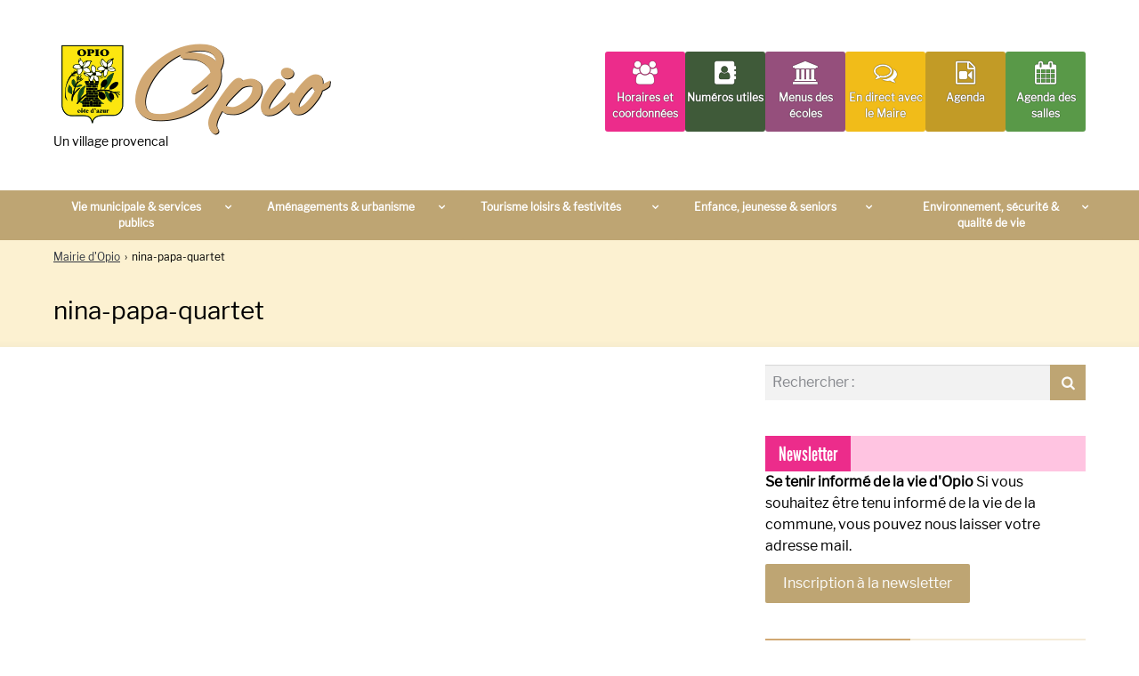

--- FILE ---
content_type: text/html; charset=UTF-8
request_url: https://mairie-opio.fr/nina-papa-quartet/
body_size: 9260
content:
<!DOCTYPE html>
<!--
===== A worpdress theme made in france ... ==============================================
=========================================================================================
  _____ _                              _       _____                            __
 |_   _| |__   ___ _ __ ___   ___  ___(_)_ __ |  ___| __ __ _ _ __   ___ ___   / _|_ __
   | | | '_ \ / _ \ '_ ` _ \ / _ \/ __| | '_ \| |_ | '__/ _` | '_ \ / __/ _ \ | |_| '__|
   | | | | | |  __/ | | | | |  __/\__ \ | | | |  _|| | | (_| | | | | (_|  __/_|  _| |
   |_| |_| |_|\___|_| |_| |_|\___||___/_|_| |_|_|  |_|  \__,_|_| |_|\___\___(_)_| |_|

=========================================================================================
===================================================== ... https://themesinfrance.fr/ ====
============================= ascii generator : https://www.ascii-art-generator.org/ ====
-->
<html lang="fr-FR" prefix="og: http://ogp.me/ns# article: http://ogp.me/ns/article#">
<head>
<meta charset="UTF-8">
<meta name="viewport" content="width=device-width, initial-scale=1">

<title>nina-papa-quartet &#8211; Mairie d&#039;Opio</title>
<meta name='robots' content='max-image-preview:large' />

<link rel="apple-touch-icon" sizes="180x180" href="https://mairie-opio.fr/content/themes/mairie-opio/assets/img/favicon/apple-touch-icon.png">
<link rel="icon" type="image/png" sizes="32x32" href="https://mairie-opio.fr/content/themes/mairie-opio/assets/img/favicon/favicon-32x32.png">
<link rel="icon" type="image/png" sizes="16x16" href="https://mairie-opio.fr/content/themes/mairie-opio/assets/img/favicon/favicon-16x16.png">
<link rel="manifest" href="https://mairie-opio.fr/content/themes/mairie-opio/assets/img/favicon/site.webmanifest">
<link rel="mask-icon" href="https://mairie-opio.fr/content/themes/mairie-opio/assets/img/favicon/safari-pinned-tab.svg" color="#5bbad5">
<link rel="shortcut icon" href="https://mairie-opio.fr/content/themes/mairie-opio/assets/img/favicon/favicon.ico">
<meta name="apple-mobile-web-app-title" content="Mairie d'Opio">
<meta name="application-name" content="Mairie d'Opio">
<meta name="msapplication-TileColor" content="#ffc40d">
<meta name="msapplication-config" content="https://mairie-opio.fr/content/themes/mairie-opio/assets/img/favicon/browserconfig.xml">
<meta name="theme-color" content="#ffffff">
<!---->

<link rel="alternate" type="application/rss+xml" title="Mairie d&#039;Opio &raquo; Flux" href="https://mairie-opio.fr/feed/" />
<link rel='stylesheet' id='wp-block-library-css'  href='https://mairie-opio.fr/wp-includes/css/dist/block-library/style.min.css?ver=5.8.3' type='text/css' media='all' />
<link rel='stylesheet' id='tif-main-css'  href='https://mairie-opio.fr/content/uploads/themes/mairie_opio/assets/css/tif-main.min.css?ver=20220617070254' type='text/css' media='all' />
<link rel='stylesheet' id='tif-gallery-css'  href='https://mairie-opio.fr/content/uploads/plugins/tif-gallery/assets/css/style.min.css?ver=20212212191148' type='text/css' media='all' />
<link rel='stylesheet' id='newsletter-css'  href='https://mairie-opio.fr/content/plugins/newsletter/style.css?ver=7.3.5' type='text/css' media='all' />
<link rel='stylesheet' id='fork-awesome-css'  href='https://mairie-opio.fr/content/themes/canopee/assets/fonts/fork-awesome/css/fork-awesome.min.css?ver=1.2.0' type='text/css' media='all' />
<link rel='stylesheet' id='tif-child-css'  href='https://mairie-opio.fr/content/themes/mairie-opio/style.css?ver=20211222164116' type='text/css' media='all' />
<link rel='stylesheet' id='tif-category-sticky-post-css'  href='https://mairie-opio.fr/content/uploads/plugins/tif-category-sticky-post/assets/css/style.min.css?ver=20220701132041' type='text/css' media='all' />
<link rel='stylesheet' id='tif-event-css'  href='https://mairie-opio.fr/content/uploads/plugins/tif-event/assets/css/style.min.css?ver=20222601090614' type='text/css' media='all' />
<link rel='stylesheet' id='tif-featured-infos-css'  href='https://mairie-opio.fr/content/uploads/plugins/tif-featured-infos/assets/css/style.min.css?ver=20212212191148' type='text/css' media='all' />
<link rel='stylesheet' id='tif-swipebox-css'  href='https://mairie-opio.fr/content/uploads/plugins/tif-swipebox/assets/css/style.min.css?ver=20212212191148' type='text/css' media='all' />
<script type='text/javascript' src='https://mairie-opio.fr/wp-includes/js/jquery/jquery.min.js?ver=3.6.0' id='jquery-core-js'></script>
<script type='text/javascript' src='https://mairie-opio.fr/wp-includes/js/jquery/jquery-migrate.min.js?ver=3.3.2' id='jquery-migrate-js'></script>
<link rel="alternate" type="application/json+oembed" href="https://mairie-opio.fr/wp-json/oembed/1.0/embed?url=https%3A%2F%2Fmairie-opio.fr%2Fnina-papa-quartet%2F" />
<link rel="alternate" type="text/xml+oembed" href="https://mairie-opio.fr/wp-json/oembed/1.0/embed?url=https%3A%2F%2Fmairie-opio.fr%2Fnina-papa-quartet%2F&#038;format=xml" />
<meta description="" />
<meta property="og:title" name="og:title" content="nina-papa-quartet" />
<meta property="og:type" name="og:type" content="website" />
<meta property="og:url" name="og:url" content="https://mairie-opio.fr/nina-papa-quartet/" />
<meta property="og:locale" name="og:locale" content="fr_FR" />
<meta property="og:site_name" name="og:site_name" content="Mairie d&#039;Opio" />
<meta property="twitter:card" name="twitter:card" content="summary" />
<meta property="article:published_time" name="article:published_time" content="2022-12-30T15:09:55+01:00" />
<meta property="article:modified_time" name="article:modified_time" content="2022-12-30T15:09:55+01:00" />
<meta property="article:author" name="article:author" content="https://mairie-opio.fr/author/fdcadmin/" />

</head>

<body class="attachment attachment-template-default single single-attachment postid-10199 attachmentid-10199 attachment-jpeg right-sidebar has-primary-menu">


<div id="page" class="site">

	<span class="skip-links"><a class="" href="#content">Aller au contenu</a></span>

	<header id="masthead" class="site-header container " role="banner">
<div class="inner boxed">

	<div id="site-branding" class="site-branding logo-only">
<a href="https://mairie-opio.fr/" title="Mairie d&#039;Opio" rel="home"><img width="328" height="104" src="https://mairie-opio.fr/content/uploads/2020/06/logo-opio.png" class="site-logo" alt="Mairie d&#039;Opio" title="Mairie d&#039;Opio, Un village provencal" size="" /></a>
<div class="site-branding-text">
<a href="https://mairie-opio.fr/" title="Mairie d&#039;Opio" rel="home"><span class="site-title screen-reader-text">Mairie d&#039;Opio</span></a>
<span class="site-description">Un village provencal</span><!-- #site-description -->

</div><!-- .site-title -->
</div><!-- #site-branding -->
<div id="no-print first-header-widget-area" class="first header-widget-area togglebox" role="complementary"><input id="widh1" type="checkbox" name="toggle" class="hidden" /><label for="widh1" class="widget-title
					nav_menu-2 toggle" onclick="closeOtherMenu('nav-primary-toggle','widh2',true);" ></span></label><div class="togglebox-content"><div class="inner"><div class="menu-raccourcis-header-container"><ul id="menu-raccourcis-header" class="menu"><li id="menu-item-6819" class="menu-item menu-item-type-post_type menu-item-object-post menu-item-6819"><a href="https://mairie-opio.fr/coordonnees-services-municipaux/">Horaires et coordonnées</a></li>
<li id="menu-item-6818" class="menu-item menu-item-type-post_type menu-item-object-post menu-item-6818"><a href="https://mairie-opio.fr/numeros-utiles/">Numéros utiles</a></li>
<li id="menu-item-6817" class="menu-item menu-item-type-post_type menu-item-object-post menu-item-6817"><a href="https://mairie-opio.fr/cantine/">Menus des écoles</a></li>
<li id="menu-item-6815" class="menu-item menu-item-type-custom menu-item-object-custom menu-item-6815"><a href="/en-direct-avec-le-maire/">En direct avec le Maire</a></li>
<li id="menu-item-6816" class="menu-item menu-item-type-taxonomy menu-item-object-category menu-item-6816"><a href="https://mairie-opio.fr/category/agenda/">Agenda</a></li>
<li id="menu-item-7962" class="menu-item menu-item-type-post_type menu-item-object-page menu-item-7962"><a href="https://mairie-opio.fr/agenda-des-salles/">Agenda des salles</a></li>
</ul></div></div></div></div><!-- #widget-area-1 -->
</div><!-- .inner -->

<nav id="site-navigation" class="no-print main-navigation togglebox " role="navigation">

	<input id="nav-primary-toggle" type="checkbox" name="toggle" class="hidden" />
	<label for="nav-primary-toggle" class="navigation-label nav-primary-toggle toggle" onclick="closeOtherMenu( 'widh1', 'widh2', true);"></label>

	<div class="inner togglebox-content is-overlaid slider boxed">

		<ul id="primary-menu" class="is-unstyled menu">
<li class="depth-0 menu-item menu-item-type-taxonomy menu-item-object-category menu-item-has-children menu-item-4849 has-dropdown"><a href="https://mairie-opio.fr/category/vie-municipale-services-publics/">Vie municipale &amp; services publics<span></span></a>
		<input id="submenu-1" type="checkbox"  name="toggle" class="hidden" />
		<label for="submenu-1" class="submenu-label toggle"></label>
		<div class="togglebox-content">
		<ul class="is-unstyled submenu">

<li class="depth-1 menu-item menu-item-type-taxonomy menu-item-object-category menu-item-4854"><a href="https://mairie-opio.fr/category/vie-municipale-services-publics/conseil-municipal/">Conseil Municipal &#8211; Budget<span></span></a></li>

<li class="depth-1 menu-item menu-item-type-taxonomy menu-item-object-category menu-item-4851"><a href="https://mairie-opio.fr/category/vie-municipale-services-publics/services-municipaux/">Services municipaux<span></span></a></li>

<li class="depth-1 menu-item menu-item-type-taxonomy menu-item-object-category menu-item-4855"><a href="https://mairie-opio.fr/category/vie-municipale-services-publics/demarches-administratives/">Démarches administratives &#038; élections<span></span></a></li>

<li class="depth-1 menu-item menu-item-type-taxonomy menu-item-object-category menu-item-4850"><a href="https://mairie-opio.fr/category/vie-municipale-services-publics/services-dentraide-et-de-solidarite/">Services d’entraide et de solidarité<span></span></a></li>

<li class="depth-1 menu-item menu-item-type-taxonomy menu-item-object-category menu-item-4852"><a href="https://mairie-opio.fr/category/vie-municipale-services-publics/marches-publics/">Marchés publics<span></span></a></li>

<li class="depth-1 menu-item menu-item-type-taxonomy menu-item-object-category menu-item-4853"><a href="https://mairie-opio.fr/category/vie-municipale-services-publics/collectivites-partenaires/">Collectivités partenaires<span></span></a></li>

</ul>

</div>
</li>

<li class="depth-0 menu-item menu-item-type-taxonomy menu-item-object-category menu-item-has-children menu-item-4842 has-dropdown"><a href="https://mairie-opio.fr/category/amenagements-urbanisme/">Aménagements &amp; urbanisme<span></span></a>
		<input id="submenu-2" type="checkbox"  name="toggle" class="hidden" />
		<label for="submenu-2" class="submenu-label toggle"></label>
		<div class="togglebox-content">
		<ul class="is-unstyled submenu">

<li class="depth-1 menu-item menu-item-type-post_type menu-item-object-page menu-item-8937"><a href="https://mairie-opio.fr/deposer-permis-de-construire/">Déposer une autorisation d’urbanisme<span></span></a></li>

<li class="depth-1 menu-item menu-item-type-taxonomy menu-item-object-category menu-item-4847"><a href="https://mairie-opio.fr/category/amenagements-urbanisme/plu-et-amenagement-du-territoire/">Le PLU et l&rsquo;aménagement du territoire<span></span></a></li>

<li class="depth-1 menu-item menu-item-type-taxonomy menu-item-object-category menu-item-4844"><a href="https://mairie-opio.fr/category/amenagements-urbanisme/demarches-durbanisme/">Démarches d’urbanisme<span></span></a></li>

<li class="depth-1 menu-item menu-item-type-taxonomy menu-item-object-category menu-item-4845"><a href="https://mairie-opio.fr/category/amenagements-urbanisme/eau-potable-lassainissement/">Eau potable &#038; l’assainissement<span></span></a></li>

<li class="depth-1 menu-item menu-item-type-taxonomy menu-item-object-category menu-item-4848"><a href="https://mairie-opio.fr/category/amenagements-urbanisme/travaux-ou-a-venir/">Travaux réalisés et chantiers à venir<span></span></a></li>

<li class="depth-1 menu-item menu-item-type-taxonomy menu-item-object-category menu-item-4846"><a href="https://mairie-opio.fr/category/amenagements-urbanisme/grands-projets-a-letude/">Grands projets<span></span></a></li>

</ul>

</div>
</li>

<li class="depth-0 menu-item menu-item-type-taxonomy menu-item-object-category menu-item-has-children menu-item-4856 has-dropdown"><a href="https://mairie-opio.fr/category/tourisme-loisirs-festivites/">Tourisme loisirs &amp; festivités<span></span></a>
		<input id="submenu-3" type="checkbox"  name="toggle" class="hidden" />
		<label for="submenu-3" class="submenu-label toggle"></label>
		<div class="togglebox-content">
		<ul class="is-unstyled submenu">

<li class="depth-1 menu-item menu-item-type-taxonomy menu-item-object-category menu-item-4862"><a href="https://mairie-opio.fr/category/tourisme-loisirs-festivites/presentation-de-la-commune/">Présentation de la commune<span></span></a></li>

<li class="depth-1 menu-item menu-item-type-taxonomy menu-item-object-category menu-item-4863"><a href="https://mairie-opio.fr/category/tourisme-loisirs-festivites/que-faire-a-opio/">Que faire à Opio ?<span></span></a></li>

<li class="depth-1 menu-item menu-item-type-taxonomy menu-item-object-category menu-item-4861"><a href="https://mairie-opio.fr/category/tourisme-loisirs-festivites/hebergement/">L&rsquo;hébergement touristique<span></span></a></li>

<li class="depth-1 menu-item menu-item-type-taxonomy menu-item-object-category menu-item-4857"><a href="https://mairie-opio.fr/category/tourisme-loisirs-festivites/restaurants-commerces-et-services/">Commerces, vie économique<span></span></a></li>

<li class="depth-1 menu-item menu-item-type-taxonomy menu-item-object-category menu-item-4860"><a href="https://mairie-opio.fr/category/tourisme-loisirs-festivites/festivites/">Festivités<span></span></a></li>

<li class="depth-1 menu-item menu-item-type-taxonomy menu-item-object-category menu-item-4859"><a href="https://mairie-opio.fr/category/tourisme-loisirs-festivites/culture/">Culture<span></span></a></li>

<li class="depth-1 menu-item menu-item-type-taxonomy menu-item-object-category menu-item-4858"><a href="https://mairie-opio.fr/category/tourisme-loisirs-festivites/vie-associative/">Vie associative<span></span></a></li>

</ul>

</div>
</li>

<li class="depth-0 menu-item menu-item-type-taxonomy menu-item-object-category menu-item-has-children menu-item-4867 has-dropdown"><a href="https://mairie-opio.fr/category/enfance-jeunesse-seniors/">Enfance, jeunesse &amp; seniors<span></span></a>
		<input id="submenu-4" type="checkbox"  name="toggle" class="hidden" />
		<label for="submenu-4" class="submenu-label toggle"></label>
		<div class="togglebox-content">
		<ul class="is-unstyled submenu">

<li class="depth-1 menu-item menu-item-type-taxonomy menu-item-object-category menu-item-4866"><a href="https://mairie-opio.fr/category/enfance-jeunesse-seniors/petite-enfance/">Petite enfance<span></span></a></li>

<li class="depth-1 menu-item menu-item-type-taxonomy menu-item-object-category menu-item-4869"><a href="https://mairie-opio.fr/category/enfance-jeunesse-seniors/enfance/">L&rsquo;enfance<span></span></a></li>

<li class="depth-1 menu-item menu-item-type-taxonomy menu-item-object-category menu-item-4868"><a href="https://mairie-opio.fr/category/enfance-jeunesse-seniors/conseil-municipal-des-jeunes/">Conseil municipal des jeunes<span></span></a></li>

<li class="depth-1 menu-item menu-item-type-taxonomy menu-item-object-category menu-item-4864"><a href="https://mairie-opio.fr/category/enfance-jeunesse-seniors/jeunesse/">Jeunesse<span></span></a></li>

<li class="depth-1 menu-item menu-item-type-taxonomy menu-item-object-category menu-item-4865"><a href="https://mairie-opio.fr/category/enfance-jeunesse-seniors/seniors/">Seniors<span></span></a></li>

<li class="depth-1 menu-item menu-item-type-taxonomy menu-item-object-category menu-item-5445"><a href="https://mairie-opio.fr/category/enfance-jeunesse-seniors/sante/">Santé<span></span></a></li>

</ul>

</div>
</li>

<li class="depth-0 menu-item menu-item-type-taxonomy menu-item-object-category menu-item-has-children menu-item-4870 has-dropdown"><a href="https://mairie-opio.fr/category/environnement-securite-qualite-de-vie/">Environnement, sécurité &amp; qualité de vie<span></span></a>
		<input id="submenu-5" type="checkbox"  name="toggle" class="hidden" />
		<label for="submenu-5" class="submenu-label toggle"></label>
		<div class="togglebox-content">
		<ul class="is-unstyled submenu">

<li class="depth-1 menu-item menu-item-type-taxonomy menu-item-object-category menu-item-4874"><a href="https://mairie-opio.fr/category/environnement-securite-qualite-de-vie/protection-de-lenvironnement/">Protection de l’environnement<span></span></a></li>

<li class="depth-1 menu-item menu-item-type-taxonomy menu-item-object-category menu-item-5446"><a href="https://mairie-opio.fr/category/environnement-securite-qualite-de-vie/especes-nuisibles/">Espèces nuisibles<span></span></a></li>

<li class="depth-1 menu-item menu-item-type-taxonomy menu-item-object-category menu-item-4875"><a href="https://mairie-opio.fr/category/environnement-securite-qualite-de-vie/mobilite-transports/">Mobilité et transports<span></span></a></li>

<li class="depth-1 menu-item menu-item-type-taxonomy menu-item-object-category menu-item-4871"><a href="https://mairie-opio.fr/category/environnement-securite-qualite-de-vie/gestion-des-dechets-proprete/">Gestion des déchets &#8211; Propreté<span></span></a></li>

<li class="depth-1 menu-item menu-item-type-taxonomy menu-item-object-category menu-item-4873"><a href="https://mairie-opio.fr/category/environnement-securite-qualite-de-vie/securite-risques-naturels/">Sécurité &#8211; risques naturels<span></span></a></li>

<li class="depth-1 menu-item menu-item-type-taxonomy menu-item-object-category menu-item-4872"><a href="https://mairie-opio.fr/category/environnement-securite-qualite-de-vie/reglementations/">Réglementations<span></span></a></li>

<li class="depth-1 menu-item menu-item-type-taxonomy menu-item-object-category menu-item-7216"><a href="https://mairie-opio.fr/category/environnement-securite-qualite-de-vie/agenda-21/">Agenda 21<span></span></a></li>

</ul>

</div>
</li>
</ul>
	</div><!-- .inner -->

</nav><!-- #main-navigation -->
</header><!-- #masthead --><div class="sub-header">

<div id="tif-breadcrumb" class="no-print tif-breadcrumb container has-tif-light-accent-background-color">

<ol class="inner boxed" vocab="https://schema.org/" typeof="BreadcrumbList">

<li property="itemListElement" typeof="ListItem"><a title="Mairie d&#039;Opio" href="https://mairie-opio.fr" property="item" typeof="WebPage"><span property="name">Mairie d&#039;Opio</span></a><meta property="position" content="1"></li><span class="separator">&rsaquo;</span><li property="itemListElement" typeof="ListItem"><span property="name">nina-papa-quartet</span><meta property="position" content="2"></li></ol>

</div>

<header id="page-header" class="page-header tif-title-bar container has-tif-light-accent-background-color">

<div class="inner boxed">

<h1 class="entry-title">nina-papa-quartet</h1></div>

</header>

</div>


	<div id="content" class="site-content">

	<div class="site-content-inner boxed">

	
	<div id="primary" class="content-area">

		<main id="main" class="site-main" role="main">

			<article id="post-10199" class=" post-10199 attachment type-attachment status-inherit hentry  count-loop-1">

</article>

			</main><!-- #main -->

		</div><!-- #primary -->

	
<aside id="secondary" class="no-print sidebar-area togglebox " role="complementary">

	<div class="widget widget_search">
<form role="search" method="get" class="tif-search-form" action="https://mairie-opio.fr/">

	<input type="search"
		class="search-field"
		placeholder="Rechercher :"
		value=""
		name="s"
		title="Rechercher :"
	/>

	<button class="reset-btn" type="reset"><i class="fa fa-times" aria-hidden="true"></i></button>
	<button class="submit-btn" type="submit"><i class="fa fa-search" aria-hidden="true"></i></button>

	
</form>
<!--toggle checked--></div><div class="widget widget_tif_calltoaction"><input id="
				tif_calltoaction-2" type="checkbox" name="toggle" class="hidden" checked="checked" /><label for="
				tif_calltoaction-2" class="widget-title
				tif_calltoaction-2 toggle"><span>Newsletter</span></label><div class="togglebox-content">
			<div class="calltoaction">

				<div class="content"><p><strong>Se tenir informé de la vie d'Opio</strong>
Si vous souhaitez être tenu informé de la vie de la commune, vous pouvez nous laisser votre adresse mail.</p><div class="submit-area"><a href="/newsletter/" class="btn btn--primary">Inscription à la newsletter</a></div></div>			</div><!-- .calltoaction -->

			<!--toggle checked--></div></div><div class="widget widget_text"><input id="
				text-7" type="checkbox" name="toggle" class="hidden" /><label for="
				text-7" class="widget-title
				text-7 toggle"><span>En direct avec le Maire</span></label><div class="togglebox-content">			<div class="textwidget"><p><a href="/en-direct-avec-le-maire/"><img src="https://mairie-opio.fr/content/uploads/2020/06/en-direct.jpg" alt="En direct avec le Maire" title="En direct avec le Maire" /></a></p>
</div>
		<!--toggle--></div></div><div class="widget widget_tif_latest_posts_tabs">
		<aside class="tif-tabs count-2">

			<input id="tif-tab-1" type="radio" name="tif-tabs" class="hidden"  checked="checked"  />
			<label for="tif-tab-1" class="tab-1-label">Agenda</label><div class="tab-content agenda secondary-loop posts-list flex flex-col gap-10">

<article id="post-14290" class=" grid grid-cols-3 gap-10 post-14290 post type-post status-publish format-standard has-post-thumbnail hentry category-agenda category-culture category-enfance  count-loop-2  has-post-thumbnail">

<header class="entry-header">

<div class=" entry-thumbnail ">

<a href="https://mairie-opio.fr/bouquins-calins/"  rel="nofollow">

<div class="thumbnail" style="">

<img width="160" height="120" src="https://mairie-opio.fr/content/uploads/2026/01/image-160x120.png" class="tif-thumb-small wp-post-image" alt="Bouquins câlins" loading="lazy" title="Bouquins câlins" /><div class="hover"><span></span></div>

</div>

</a>

</div>

</header>

<div class="wrap-content col-span-2">

<div class="entry-meta">

<div class="entry-meta entry-event-date"><time datetime="2026-02-05">5 février 2026</time> &nbsp;/&nbsp;<time datetime="2026-02-10">10 février 2026</time></div></div>

<p class="h5-like"><a href="https://mairie-opio.fr/bouquins-calins/"  rel="bookmark">Bouquins câlins</a></p></div>

</article>

<article id="post-14400" class=" grid grid-cols-3 gap-10 post-14400 post type-post status-publish format-standard has-post-thumbnail hentry category-agenda  count-loop-3  has-post-thumbnail">

<header class="entry-header">

<div class=" entry-thumbnail ">

<a href="https://mairie-opio.fr/atelier-patchwork/"  rel="nofollow">

<div class="thumbnail" style="">

<img width="160" height="120" src="https://mairie-opio.fr/content/uploads/2026/01/capture-decran-2026-01-29-101924-160x120.jpg" class="tif-thumb-small wp-post-image" alt="Atelier Patchwork" loading="lazy" title="Atelier Patchwork" /><div class="hover"><span></span></div>

</div>

</a>

</div>

</header>

<div class="wrap-content col-span-2">

<div class="entry-meta">

<div class="entry-meta entry-event-date"><time datetime="2026-02-08">8 février 2026</time> </div></div>

<p class="h5-like"><a href="https://mairie-opio.fr/atelier-patchwork/"  rel="bookmark">Atelier Patchwork</a></p></div>

</article>

<article id="post-11512" class=" grid grid-cols-3 gap-10 post-11512 post type-post status-publish format-standard has-post-thumbnail hentry category-agenda  count-loop-4  has-post-thumbnail">

<header class="entry-header">

<div class=" entry-thumbnail ">

<a href="https://mairie-opio.fr/bal-des-amoureux/"  rel="nofollow">

<div class="thumbnail" style="">

<img width="160" height="120" src="https://mairie-opio.fr/content/uploads/2024/01/bal-des-amoureux-2026-mignature-160x120.jpg" class="tif-thumb-small wp-post-image" alt="Bal des Amoureux" loading="lazy" title="Bal des Amoureux" /><div class="hover"><span></span></div>

</div>

</a>

</div>

</header>

<div class="wrap-content col-span-2">

<div class="entry-meta">

<div class="entry-meta entry-event-date"><time datetime="2026-02-14">14 février 2026</time> </div></div>

<p class="h5-like"><a href="https://mairie-opio.fr/bal-des-amoureux/"  rel="bookmark">Bal des Amoureux</a></p></div>

</article>

<article id="post-12663" class=" grid grid-cols-3 gap-10 post-12663 post type-post status-publish format-standard has-post-thumbnail hentry category-agenda  count-loop-5  has-post-thumbnail">

<header class="entry-header">

<div class=" entry-thumbnail ">

<a href="https://mairie-opio.fr/course-la-ronde-des-fontaines/"  rel="nofollow">

<div class="thumbnail" style="">

<img width="160" height="120" src="https://mairie-opio.fr/content/uploads/2026/01/course-ronde-des-fontaines-160x120.jpg" class="tif-thumb-small wp-post-image" alt="Course : La Ronde des Fontaines" loading="lazy" title="Course : La Ronde des Fontaines" /><div class="hover"><span></span></div>

</div>

</a>

</div>

</header>

<div class="wrap-content col-span-2">

<div class="entry-meta">

<div class="entry-meta entry-event-date"><time datetime="2026-02-15">15 février 2026</time> </div></div>

<p class="h5-like"><a href="https://mairie-opio.fr/course-la-ronde-des-fontaines/"  rel="bookmark">Course : La Ronde des Fontaines</a></p></div>

</article>

<article id="post-11575" class=" grid grid-cols-3 gap-10 post-11575 post type-post status-publish format-standard has-post-thumbnail hentry category-agenda category-sante  count-loop-6  has-post-thumbnail">

<header class="entry-header">

<div class=" entry-thumbnail ">

<a href="https://mairie-opio.fr/don-du-sang/"  rel="nofollow">

<div class="thumbnail" style="">

<img width="160" height="120" src="https://mairie-opio.fr/content/uploads/2020/06/EFS-160x120.jpg" class="tif-thumb-small wp-post-image" alt="Don du Sang : lundi 16 février 2026" loading="lazy" title="Don du Sang : lundi 16 février 2026" /><div class="hover"><span></span></div>

</div>

</a>

</div>

</header>

<div class="wrap-content col-span-2">

<div class="entry-meta">

<div class="entry-meta entry-event-date"><time datetime="2026-02-16">16 février 2026</time> </div></div>

<p class="h5-like"><a href="https://mairie-opio.fr/don-du-sang/"  rel="bookmark">Don du Sang : lundi 16 février 2026</a></p></div>

</article>

<article id="post-14406" class=" grid grid-cols-3 gap-10 post-14406 post type-post status-publish format-standard has-post-thumbnail hentry category-agenda  count-loop-7  has-post-thumbnail">

<header class="entry-header">

<div class=" entry-thumbnail ">

<a href="https://mairie-opio.fr/concert-jazz-up-hugo-mezzasalma-trio/"  rel="nofollow">

<div class="thumbnail" style="">

<img width="160" height="120" src="https://mairie-opio.fr/content/uploads/2026/01/capture-decran-2026-01-26-103233-160x120.jpg" class="tif-thumb-small wp-post-image" alt="Concert Jazz-up : Hugo Mezzasalma Trio" loading="lazy" title="Concert Jazz-up : Hugo Mezzasalma Trio" /><div class="hover"><span></span></div>

</div>

</a>

</div>

</header>

<div class="wrap-content col-span-2">

<div class="entry-meta">

<div class="entry-meta entry-event-date"><time datetime="2026-02-28">28 février 2026</time> </div></div>

<p class="h5-like"><a href="https://mairie-opio.fr/concert-jazz-up-hugo-mezzasalma-trio/"  rel="bookmark">Concert Jazz-up : Hugo Mezzasalma Trio</a></p></div>

</article>

</div>

<input id="tif-tab-2" type="radio" name="tif-tabs" class="hidden"  />
			<label for="tif-tab-2" class="tab-2-label">Derniers articles</label><div class="tab-content latest-posts secondary-loop posts-list flex flex-col gap-10">

<article id="post-14386" class=" grid grid-cols-3 gap-10 post-14386 post type-post status-publish format-standard has-post-thumbnail hentry category-services-municipaux  count-loop-8  has-post-thumbnail">

<header class="entry-header">

<div class=" entry-thumbnail ">

<a href="https://mairie-opio.fr/offre-demploi-policier-municipal/"  rel="nofollow">

<div class="thumbnail" style="">

<img width="160" height="120" src="https://mairie-opio.fr/content/uploads/2025/11/offre-demploi-160x120.jpg" class="tif-thumb-small wp-post-image" alt="Offre d&rsquo;Emploi : Policier Municipal" loading="lazy" title="Offre d&rsquo;Emploi : Policier Municipal" /><div class="hover"><span></span></div>

</div>

</a>

</div>

</header>

<div class="wrap-content col-span-2">

<div class="entry-meta">

<span class="date"><time class="entry-date" itemprop="datePublished" datetime="2026-01-27T12:14:09+01:00">27 janvier 2026</time></span> </div>

<p class="h5-like"><a href="https://mairie-opio.fr/offre-demploi-policier-municipal/"  rel="bookmark">Offre d&rsquo;Emploi : Policier Municipal</a></p></div>

</article>

<article id="post-14381" class=" grid grid-cols-3 gap-10 post-14381 post type-post status-publish format-standard has-post-thumbnail hentry category-services-municipaux  count-loop-9  has-post-thumbnail">

<header class="entry-header">

<div class=" entry-thumbnail ">

<a href="https://mairie-opio.fr/offre-demploi-agent-daccompagnement-educatif/"  rel="nofollow">

<div class="thumbnail" style="">

<img width="160" height="120" src="https://mairie-opio.fr/content/uploads/2025/11/offre-demploi-160x120.jpg" class="tif-thumb-small wp-post-image" alt="Offre d&rsquo;Emploi : Agent d’Accompagnement Educatif" loading="lazy" title="Offre d&rsquo;Emploi : Agent d’Accompagnement Educatif" /><div class="hover"><span></span></div>

</div>

</a>

</div>

</header>

<div class="wrap-content col-span-2">

<div class="entry-meta">

<span class="date"><time class="entry-date" itemprop="datePublished" datetime="2026-01-26T09:19:37+01:00">26 janvier 2026</time></span> </div>

<p class="h5-like"><a href="https://mairie-opio.fr/offre-demploi-agent-daccompagnement-educatif/"  rel="bookmark">Offre d&rsquo;Emploi : Agent d’Accompagnement Educatif</a></p></div>

</article>

<article id="post-12035" class=" grid grid-cols-3 gap-10 post-12035 post type-post status-publish format-standard has-post-thumbnail hentry category-conseil-municipal  count-loop-10  has-post-thumbnail">

<header class="entry-header">

<div class=" entry-thumbnail ">

<a href="https://mairie-opio.fr/prochain-conseil-municipal/"  rel="nofollow">

<div class="thumbnail" style="">

<img width="160" height="120" src="https://mairie-opio.fr/content/uploads/2018/11/mairie.3-160x120.jpg" class="tif-thumb-small wp-post-image" alt="Prochain Conseil Municipal" loading="lazy" title="Prochain Conseil Municipal" srcset="https://mairie-opio.fr/content/uploads/2018/11/mairie.3-160x120.jpg 160w, https://mairie-opio.fr/content/uploads/2018/11/mairie.3-100x75.jpg 100w, https://mairie-opio.fr/content/uploads/2018/11/mairie.3-152x114.jpg 152w, https://mairie-opio.fr/content/uploads/2018/11/mairie.3-372x279.jpg 372w" sizes="(max-width: 160px) 100vw, 160px" /><div class="hover"><span></span></div>

</div>

</a>

</div>

</header>

<div class="wrap-content col-span-2">

<div class="entry-meta">

<span class="date"><time class="entry-date" itemprop="datePublished" datetime="2026-01-21T15:00:56+01:00">21 janvier 2026</time></span> </div>

<p class="h5-like"><a href="https://mairie-opio.fr/prochain-conseil-municipal/"  rel="bookmark">Prochain Conseil Municipal</a></p></div>

</article>

<article id="post-11060" class=" grid grid-cols-3 gap-10 post-11060 post type-post status-publish format-standard has-post-thumbnail hentry category-seniors  count-loop-11  has-post-thumbnail">

<header class="entry-header">

<div class=" entry-thumbnail ">

<a href="https://mairie-opio.fr/les-activites-seniors/"  rel="nofollow">

<div class="thumbnail" style="">

<img width="160" height="120" src="https://mairie-opio.fr/content/uploads/2023/08/capture-decran-2023-08-25-154033-160x120.jpg" class="tif-thumb-small wp-post-image" alt="Les activités Seniors : premier trimestre 2026" loading="lazy" title="Les activités Seniors : premier trimestre 2026" /><div class="hover"><span></span></div>

</div>

</a>

</div>

</header>

<div class="wrap-content col-span-2">

<div class="entry-meta">

<span class="date"><time class="entry-date" itemprop="datePublished" datetime="2026-01-15T16:22:27+01:00">15 janvier 2026</time></span> </div>

<p class="h5-like"><a href="https://mairie-opio.fr/les-activites-seniors/"  rel="bookmark">Les activités Seniors : premier trimestre 2026</a></p></div>

</article>

<article id="post-4933" class=" grid grid-cols-3 gap-10 post-4933 post type-post status-publish format-standard has-post-thumbnail hentry category-demarches-administratives category-vie-municipale-services-publics  count-loop-12  has-post-thumbnail">

<header class="entry-header">

<div class=" entry-thumbnail ">

<a href="https://mairie-opio.fr/prochaines-elections/"  rel="nofollow">

<div class="thumbnail" style="">

<img width="160" height="120" src="https://mairie-opio.fr/content/uploads/2018/11/AdobeStock_229365599-160x120.jpeg" class="tif-thumb-small wp-post-image" alt="Élections municipales : Date limite d&rsquo;inscription sur les listes" loading="lazy" title="Élections municipales : Date limite d&rsquo;inscription sur les listes" srcset="https://mairie-opio.fr/content/uploads/2018/11/AdobeStock_229365599-160x120.jpeg 160w, https://mairie-opio.fr/content/uploads/2018/11/AdobeStock_229365599-100x75.jpeg 100w, https://mairie-opio.fr/content/uploads/2018/11/AdobeStock_229365599-152x114.jpeg 152w, https://mairie-opio.fr/content/uploads/2018/11/AdobeStock_229365599-372x279.jpeg 372w" sizes="(max-width: 160px) 100vw, 160px" /><div class="hover"><span></span></div>

</div>

</a>

</div>

</header>

<div class="wrap-content col-span-2">

<div class="entry-meta">

<span class="date"><time class="entry-date" itemprop="datePublished" datetime="2026-01-08T10:00:00+01:00">8 janvier 2026</time></span> </div>

<p class="h5-like"><a href="https://mairie-opio.fr/prochaines-elections/"  rel="bookmark">Élections municipales : Date limite d&rsquo;inscription sur les listes</a></p></div>

</article>

<article id="post-13958" class=" grid grid-cols-3 gap-10 post-13958 post type-post status-publish format-standard has-post-thumbnail hentry category-amenagements-urbanisme  count-loop-13  has-post-thumbnail">

<header class="entry-header">

<div class=" entry-thumbnail ">

<a href="https://mairie-opio.fr/enquete-publique-plu/"  rel="nofollow">

<div class="thumbnail" style="">

<img width="160" height="120" src="https://mairie-opio.fr/content/uploads/2024/04/urbanisme-revision-plu-580px-160x120.jpg" class="tif-thumb-small wp-post-image" alt="Enquête publique PLU : Rapport du commissaire enquêteur" loading="lazy" title="Enquête publique PLU : Rapport du commissaire enquêteur" /><div class="hover"><span></span></div>

</div>

</a>

</div>

</header>

<div class="wrap-content col-span-2">

<div class="entry-meta">

<span class="date"><time class="entry-date" itemprop="datePublished" datetime="2025-12-19T09:42:23+01:00">19 décembre 2025</time></span> </div>

<p class="h5-like"><a href="https://mairie-opio.fr/enquete-publique-plu/"  rel="bookmark">Enquête publique PLU : Rapport du commissaire enquêteur</a></p></div>

</article>

<article id="post-7898" class=" grid grid-cols-3 gap-10 post-7898 post type-post status-publish format-standard has-post-thumbnail hentry category-grands-projets-a-letude  count-loop-14  has-post-thumbnail">

<header class="entry-header">

<div class=" entry-thumbnail ">

<a href="https://mairie-opio.fr/ouverture-de-la-mediatheque-dopio-le-1er-decembre/"  rel="nofollow">

<div class="thumbnail" style="">

<img width="160" height="120" src="https://mairie-opio.fr/content/uploads/2020/11/20201127_photo-mediatheque-160x120.jpg" class="tif-thumb-small wp-post-image" alt="La Médiathèque d&rsquo;Opio" loading="lazy" title="La Médiathèque d&rsquo;Opio" srcset="https://mairie-opio.fr/content/uploads/2020/11/20201127_photo-mediatheque-160x120.jpg 160w, https://mairie-opio.fr/content/uploads/2020/11/20201127_photo-mediatheque.jpg 640w" sizes="(max-width: 160px) 100vw, 160px" /><div class="hover"><span></span></div>

</div>

</a>

</div>

</header>

<div class="wrap-content col-span-2">

<div class="entry-meta">

<span class="date"><time class="entry-date" itemprop="datePublished" datetime="2025-12-14T11:35:00+01:00">14 décembre 2025</time></span> </div>

<p class="h5-like"><a href="https://mairie-opio.fr/ouverture-de-la-mediatheque-dopio-le-1er-decembre/"  rel="bookmark">La Médiathèque d&rsquo;Opio</a></p></div>

</article>

<article id="post-14121" class=" grid grid-cols-3 gap-10 post-14121 post type-post status-publish format-standard has-post-thumbnail hentry category-amenagements-urbanisme category-culture category-tourisme-loisirs-festivites  count-loop-15  has-post-thumbnail">

<header class="entry-header">

<div class=" entry-thumbnail ">

<a href="https://mairie-opio.fr/fondation-du-patrimoine-proprietaires-prives-opio/"  rel="nofollow">

<div class="thumbnail" style="">

<img width="160" height="120" src="https://mairie-opio.fr/content/uploads/2025/11/fondation-du-patrimoine-160x120.jpg" class="tif-thumb-small wp-post-image" alt="Propriétaires privés : Sauvegardez votre patrimoine" loading="lazy" title="Propriétaires privés : Sauvegardez votre patrimoine" /><div class="hover"><span></span></div>

</div>

</a>

</div>

</header>

<div class="wrap-content col-span-2">

<div class="entry-meta">

<span class="date"><time class="entry-date" itemprop="datePublished" datetime="2025-11-20T12:05:29+01:00">20 novembre 2025</time></span> </div>

<p class="h5-like"><a href="https://mairie-opio.fr/fondation-du-patrimoine-proprietaires-prives-opio/"  rel="bookmark">Propriétaires privés : Sauvegardez votre patrimoine</a></p></div>

</article>

<article id="post-11437" class=" grid grid-cols-3 gap-10 post-11437 post type-post status-publish format-standard has-post-thumbnail hentry category-gestion-des-dechets-proprete  count-loop-16  has-post-thumbnail">

<header class="entry-header">

<div class=" entry-thumbnail ">

<a href="https://mairie-opio.fr/collecte-des-sapins/"  rel="nofollow">

<div class="thumbnail" style="">

<img width="160" height="120" src="https://mairie-opio.fr/content/uploads/2020/11/sapins-160x120.jpg" class="tif-thumb-small wp-post-image" alt="Collecte des sapins : Bilan de l&rsquo;opération" loading="lazy" title="Collecte des sapins : Bilan de l&rsquo;opération" /><div class="hover"><span></span></div>

</div>

</a>

</div>

</header>

<div class="wrap-content col-span-2">

<div class="entry-meta">

<span class="date"><time class="entry-date" itemprop="datePublished" datetime="2025-11-14T10:28:00+01:00">14 novembre 2025</time></span> </div>

<p class="h5-like"><a href="https://mairie-opio.fr/collecte-des-sapins/"  rel="bookmark">Collecte des sapins : Bilan de l&rsquo;opération</a></p></div>

</article>

<article id="post-12520" class=" grid grid-cols-3 gap-10 post-12520 post type-post status-publish format-standard has-post-thumbnail hentry category-seniors  count-loop-17  has-post-thumbnail">

<header class="entry-header">

<div class=" entry-thumbnail ">

<a href="https://mairie-opio.fr/cafe-des-aidants/"  rel="nofollow">

<div class="thumbnail" style="">

<img width="160" height="120" src="https://mairie-opio.fr/content/uploads/2024/11/capture-decran-2024-11-18-124505-160x120.jpg" class="tif-thumb-small wp-post-image" alt="Café des aidants : les prochains rendez-vous" loading="lazy" title="Café des aidants : les prochains rendez-vous" /><div class="hover"><span></span></div>

</div>

</a>

</div>

</header>

<div class="wrap-content col-span-2">

<div class="entry-meta">

<span class="date"><time class="entry-date" itemprop="datePublished" datetime="2025-11-05T11:39:55+01:00">5 novembre 2025</time></span> </div>

<p class="h5-like"><a href="https://mairie-opio.fr/cafe-des-aidants/"  rel="bookmark">Café des aidants : les prochains rendez-vous</a></p></div>

</article>

</div>


		</aside>

		<!--toggle--></div>
</aside><!-- #secondary -->
</div><!-- .site-content-inner -->

	</div><!-- #content -->

</div><!-- #page -->

<div class="footer-before">

</div>


	<footer id="colophon" class="no-print site-footer container has-tif-primary-background-color" role="contentinfo">

		<div class="inner boxed"><div id="first-footer-widget-area" class="first footer-widget-area togglebox"><div class="widget widget_text"><input id="
				text-13" type="checkbox" name="toggle" class="hidden" checked="checked" /><label for="
				text-13" class="widget-title
				text-13 toggle"><span>Accueil en Mairie</span></label><div class="togglebox-content">			<div class="textwidget"><p>Les services de la mairie accueillent sans rendez-vous les mardi et jeudi après midi de 13h30 à 17h30 sauf le service urbanisme sur RDV uniquement.</p>
</div>
		<!--toggle checked--></div></div><div class="widget widget_tif_contact"><input id="
				tif_contact-3" type="checkbox" name="toggle" class="hidden" checked="checked" /><label for="
				tif_contact-3" class="widget-title
				tif_contact-3 toggle"><span>Mairie d'Opio</span></label><div class="togglebox-content"><ul class="tif-contact is-unstyled"><li class="phone">04 93 77 23 18</li><li class="adresse">Hôtel de Ville<br />
Place de la Liberté<br />
06650 OPIO</li><li class="social"><ul  class="is-unstyled tif-social-links small" style="">
						<li  class="instagram  social" style="border-width:2px 2px 2px 2px;border-radius:0.125rem;">
							<a href="https://www.instagram.com/opiovillage" target="_blank" rel="noreferrer noopener nofollow">
								<i class="fa fa-instagram" aria-hidden="true"></i>
								<span class="screen-reader-text">instagram</span>
							</a>
						</li>
						<li  class="facebook  social" style="border-width:2px 2px 2px 2px;border-radius:0.125rem;">
							<a href="https://www.facebook.com/Opio-Village-100839949990919" target="_blank" rel="noreferrer noopener nofollow">
								<i class="fa fa-facebook" aria-hidden="true"></i>
								<span class="screen-reader-text">facebook</span>
							</a>
						</li>
					<li  class="rss  social" style="border-width:2px 2px 2px 2px;border-radius:0.125rem;">
						<a href="https://mairie-opio.fr/feed/atom/" target="_blank" rel="noreferrer noopener nofollow">
							<i class="fa fa-rss" aria-hidden="true"></i>
							<span class="screen-reader-text">rss</span>
						</a>
					</li></ul></li></ul><!-- .contact --><!--toggle checked--></div></div><div class="widget widget_text"><input id="
				text-9" type="checkbox" name="toggle" class="hidden" /><label for="
				text-9" class="widget-title
				text-9 toggle"><span>Partenaires</span></label><div class="togglebox-content">			<div class="textwidget"><p><a href="https://tourisme.paysdegrasse.fr/"><img loading="lazy" class="size-full wp-image-6985" src="https://mairie-opio.fr/content/uploads/2020/04/logo-conseil-departemental-alpes-maritimes.png" alt="" width="200" height="39" /></a></p>
<p><a href="http://www.casa-infos.fr/"><img loading="lazy" class="size-full wp-image-6983" src="https://mairie-opio.fr/content/uploads/2020/04/logo-communaute-agglomération-sophia-antipolis.png" alt="" width="100" height="108" /></a></p>
<p><a href="https://tourisme.paysdegrasse.fr/"><img loading="lazy" class="size-full wp-image-6984" src="https://mairie-opio.fr/content/uploads/2020/04/logo-pole-touristique-pays-de-grasse.png" alt="" width="100" height="77" /></a></p>
<p><a href="https://www.maregionsud.fr/"><img loading="lazy" class="size-full wp-image-6984" src="https://mairie-opio.fr/content/uploads/2020/12/logo-region-sud.jpg" alt="" width="173" height="100" /></a></p>
</div>
		<!--toggle--></div></div></div><!-- .first-footer-widget-area --></div><!-- .inner -->
<nav id="footer-navigation" class="footer-navigation" role="navigation">

	<div class="inner  boxed">

		<ul id="footer-menu" class="is-unstyled menu">
<li class="depth-0 menu-item menu-item-type-post_type menu-item-object-page menu-item-1312"><a href="https://mairie-opio.fr/plan-du-site/">Plan du site<span></span></a></li>

<li class="depth-0 menu-item menu-item-type-post_type menu-item-object-page menu-item-1309"><a href="https://mairie-opio.fr/mentions-legales/">Mentions légales<span></span></a></li>
</ul>
	</div><!-- .inner -->

</nav><!-- #footer-navigation -->

		<div class="site-info">

			<div class="inner boxed">

			<span class="theme-credit">Thème <a href="https://themesinfrance.fr/themes/" rel="designer">Canopee</a> par Thèmes in France</span>
			</div><!-- .inner -->

		</div><!-- .site-info -->

	</footer><!-- #colophon -->

	
<div class="no-print tif-sticky-buttons"><button id="topButton" class="btn--primary" style="display:none" onclick="smoothScroll('masthead');return false;" title="Revenir au haut de page" aria-label="Revenir au haut de page"><i class="fa fa-chevron-up" aria-hidden="true"></i></button></div><link rel='stylesheet' id='opio-fonts-css'  href='https://mairie-opio.fr/content/themes/mairie-opio/assets/fonts/fonts.css?ver=1' type='text/css' media='all' />
<script type='text/javascript' src='https://mairie-opio.fr/content/plugins/tif-gallery/assets/js/script.min.js?ver=1770047166' id='tif-gallery-js'></script>
<script type='text/javascript' src='https://mairie-opio.fr/content/uploads/themes/mairie_opio/assets/js/tif-main.min.js?ver=20221706070301' id='tif-scripts-js'></script>
<script type='text/javascript' src='https://mairie-opio.fr/content/plugins/tif-category-sticky-post/assets/js/script.min.js?ver=1770047166' id='tif-category-sticky-post-js'></script>
<script type='text/javascript' src='https://mairie-opio.fr/content/plugins/tif-event/assets/js/script.min.js?ver=1770047166' id='tif-event-js'></script>
<script type='text/javascript' src='https://mairie-opio.fr/content/plugins/tif-featured-infos/assets/js/script.min.js?ver=1770047166' id='tif-featured-infos-js'></script>
<script type='text/javascript' id='tif-swipebox-js-extra'>
/* <![CDATA[ */
var tifSwipeboxInit = {"lightbox":{"useCSS":true,"useSVG":false,"initialIndexOnArray":0,"hideCloseButtonOnMobile":false,"removeBarsOnMobile":true,"hideBarsDelay":3000,"videoMaxWidth":1140,"vimeoColor":"","loopAtEnd":false,"autoplayVideos":true},"autodetect":{"autodetectImage":true,"autodetectVideo":true,"autodetectExclude":".no-swipebox"}};
/* ]]> */
</script>
<script type='text/javascript' src='https://mairie-opio.fr/content/plugins/tif-swipebox/assets/js/jquery.swipebox.min.js?ver=1770047166' id='tif-swipebox-js'></script>
<script type='text/javascript' src='https://mairie-opio.fr/content/plugins/tif-swipebox/assets/js/jquery.init.min.js?ver=1770047166' id='tif-swipebox-init-js'></script>
<script type='text/javascript' src='https://mairie-opio.fr/wp-includes/js/wp-embed.min.js?ver=5.8.3' id='wp-embed-js'></script>

</body>
</html>


--- FILE ---
content_type: text/css
request_url: https://mairie-opio.fr/content/uploads/themes/mairie_opio/assets/css/tif-main.min.css?ver=20220617070254
body_size: 13224
content:
*,*::before,*::after{box-sizing:border-box;min-width:0;min-height:0}html{font-size:100%;-webkit-tap-highlight-color:transparent;-webkit-text-size-adjust:100%;overflow-wrap:break-word;overflow-x:hidden}abbr[title]{border-bottom:none;text-decoration:underline;text-decoration:underline dotted}h1,.h1-like,h2,.h2-like{margin-top:0;margin-bottom:1rem}p,address,ol,ul,dl,blockquote,pre,h3,.h3-like,h4,.h4-like,h5,.h5-like,h6,.h6-like,dt,dd{margin-top:0;margin-bottom:0.5rem}ol ol,ol ul,ul ol,ul ul,li ul,li ol,nav ul,nav ol,li p,li .p-like{margin-top:0;margin-bottom:0}ul,ol{padding-left:1rem}nav ul,nav ol{list-style:none;padding:0}audio,canvas,iframe,img,svg,video{vertical-align:middle}img,table,td,blockquote,pre,code,input,textarea,select,video,svg,iframe{max-width:100%}iframe,img,input,select,textarea{height:auto}img{border-style:none}iframe{border-style:none}svg:not([fill]){fill:currentColor}svg:not(:root){overflow:hidden}table{border-collapse:collapse}hr{box-sizing:content-box;height:0;overflow:visible;border:0;border-top:1px solid;margin:1rem 0;clear:both;color:inherit}table{width:100%;max-width:100%;table-layout:fixed;border-collapse:collapse;vertical-align:top;margin-bottom:1rem}.visually-hidden,.sr-only{position:absolute !important;border:0 !important;height:1px !important;width:1px !important;padding:0 !important;overflow:hidden !important;clip:rect(0,0,0,0) !important}@media (prefers-reduced-motion:reduce){*{animation:none !important;transition:none !important}}[aria-busy="true"]{cursor:progress}[aria-controls]{cursor:pointer}[aria-disabled="true"],[disabled]{cursor:not-allowed}[aria-hidden="false"][hidden]{display:initial}[aria-hidden="false"][hidden]:not(:focus){clip:rect(0,0,0,0);position:absolute}a,area,button,input,label,select,summary,textarea,[tabindex]{-ms-touch-action:manipulation;touch-action:manipulation}button,input,select,textarea{margin:0;background-color:transparent;color:inherit;font-family:inherit;font-size:inherit;line-height:inherit;letter-spacing:inherit;vertical-align:middle}button,input:not([type="radio"]):not([type="checkbox"]),select,textarea{border:0}pre,code,kbd,samp{font-family:monospace,monospace;font-size:1em}pre{tab-size:2;white-space:pre-wrap;line-height:normal;overflow:auto;-ms-overflow-style:scrollbar}button,input{overflow:visible}button,select{text-transform:none}button,[type="button"],[type="reset"],[type="submit"]{-webkit-appearance:button}form,fieldset{border:none}fieldset{margin:0;padding:1rem}legend{display:table;max-width:100%;padding:0 0.125rem;border:0;color:inherit;white-space:normal}label{display:inline-block;cursor:pointer}textarea{overflow:auto;vertical-align:top;resize:vertical;white-space:pre-wrap}progress{display:inline-block;width:100%;vertical-align:baseline}output{display:inline-block}summary{display:list-item}template{display:none}[type="search"]{-webkit-appearance:textfield;outline-offset:-2px}::-webkit-inner-spin-button,::-webkit-outer-spin-button{height:auto}::-webkit-input-placeholder{color:inherit;opacity:0.54}::-webkit-search-decoration{-webkit-appearance:none}::-webkit-file-upload-button{-webkit-appearance:button;font:inherit}::-moz-focus-inner{border-style:none;padding:0}:-moz-focusring{outline:1px dotted ButtonText}:-moz-ui-invalid{box-shadow:none}@media print{*{background:transparent !important;box-shadow:none !important;text-shadow:none !important}body{width:auto;margin:auto;font-family:serif;font-size:12pt}p,.p-like,h1,.h1-like,h2,.h2-like,h3,.h3-like,h4,.h4-like,h5,.h5-like,h6,.h6-like,blockquote,label,ul,ol{color:#000;margin:auto}.print{display:block}.no-print{display:none}p,.p-like,blockquote{orphans:3;widows:3}blockquote,ul,ol{page-break-inside:avoid}h1,.h1-like,h2,.h2-like,h3,.h3-like,caption{page-break-after:avoid}a{color:#000}a[href^="javascript:"]::after,a[href^="#"]::after{content:""}}.hidden{display:none}.flex{display:flex}.flex-row{flex-direction:row}.flex-col{flex-direction:column}.flex-wrap{flex-wrap:wrap}.is-unstyled{list-style:none;padding-left:0}.is-disabled,[disabled]{opacity:0.6;cursor:not-allowed !important;filter:grayscale(1)}.text-normal{font-weight:normal;font-style:normal;text-transform:none}.clearfix::after,.u-clearfix::after{content:"";display:table;clear:both;border-collapse:collapse}.clear{clear:both}.boxed{width:100%;max-width:1200px;margin:0 auto !important}.unboxed{width:100vw !important;position:relative;left:50%;right:50%;margin-left:-50vw;margin-right:-50vw}.grid{display:grid}.grid-cols-1{grid-template-columns:repeat(1,minmax(0,1fr))}.grid-cols-2{grid-template-columns:repeat(2,minmax(0,1fr))}.grid-cols-3{grid-template-columns:repeat(3,minmax(0,1fr))}.gap-0{gap:0}.gap-5{gap:0.313rem}.gap-10{gap:0.625rem}.gap-16{gap:1rem}.gap-20{gap:1.25rem}.col-start-1{grid-column-start:1}.col-end-1{grid-column-end:1}.col-span-1{grid-column:span 1 / span 1}.col-span-full{grid-column:1 / -1}.col-start-2{grid-column-start:2}.col-end-2{grid-column-end:2}.col-span-2{grid-column:span 2 / span 2}.col-span-full{grid-column:1 / -1}.col-start-3{grid-column-start:3}.col-end-3{grid-column-end:3}.col-span-3{grid-column:span 3 / span 3}.col-span-full{grid-column:1 / -1}@media (min-width:576px){.sm\:grid{display:grid}.sm\:grid-cols-1{grid-template-columns:repeat(1,minmax(0,1fr))}.sm\:grid-cols-2{grid-template-columns:repeat(2,minmax(0,1fr))}.sm\:grid-cols-3{grid-template-columns:repeat(3,minmax(0,1fr))}}@media (min-width:768px){.md\:grid{display:grid}.md\:grid-cols-1{grid-template-columns:repeat(1,minmax(0,1fr))}.md\:grid-cols-2{grid-template-columns:repeat(2,minmax(0,1fr))}.md\:grid-cols-3{grid-template-columns:repeat(3,minmax(0,1fr))}}@media (min-width:992px){.lg\:grid{display:grid}.lg\:grid-cols-1{grid-template-columns:repeat(1,minmax(0,1fr))}.lg\:grid-cols-2{grid-template-columns:repeat(2,minmax(0,1fr))}.lg\:grid-cols-3{grid-template-columns:repeat(3,minmax(0,1fr))}}@media (min-width:1200px){.xl\:grid{display:grid}.xl\:grid-cols-1{grid-template-columns:repeat(1,minmax(0,1fr))}.xl\:grid-cols-2{grid-template-columns:repeat(2,minmax(0,1fr))}.xl\:grid-cols-3{grid-template-columns:repeat(3,minmax(0,1fr))}}:root{--tif-spacer-small:0.5rem;--tif-spacer-medium:1rem;--tif-spacer-large:1.5rem;--tif-tiny-font-size:0.75rem;--tif-small-font-size:0.875rem;--tif-normal-font-size:1rem;--tif-medium-font-size:1.25rem;--tif-large-font-size:1.5rem;--tif-extra-large-font-size:1.75rem;--tif-huge-font-size:2.25rem;--tif-h1-font-size:calc(var(--tif-normal-font-size) + 0.875rem );--tif-h2-font-size:calc(var(--tif-normal-font-size) + 0.625rem );--tif-h3-font-size:calc(var(--tif-normal-font-size) + 0.375rem );--tif-h4-font-size:calc(var(--tif-normal-font-size) + 0.125rem );--tif-h5-font-size:calc(var(--tif-normal-font-size) + 0 );--tif-h6-font-size:calc(var(--tif-normal-font-size) + 0 )}body{margin:0;font-family:system-ui,-apple-system,BlinkMacSystemFont,"Segoe UI",Roboto,Oxygen-Sans,Ubuntu,Cantarell,"Helvetica Neue",sans-serif;font-size:var(--tif-normal-font-size,1.6rem);line-height:1.5}.skip-links{position:absolute;font-size:var(--tif-large-font-size);font-weight:bold}.skip-links a{position:absolute;box-sizing:border-box;overflow:hidden;padding:0.5em;clip:rect(1px,1px,1px,1px);background:black;color:white !important;text-decoration:none}.skip-links a:focus{position:static;overflow:visible;clip:auto}.screen-reader-text{border:0;clip:rect(1px,1px,1px,1px);clip-path:inset(50%);height:1px;margin:-1px;overflow:hidden;padding:0;position:absolute !important;width:1px;word-wrap:normal !important}.screen-reader-text:focus{background-color:#eee;clip:auto !important;clip-path:none;color:#444;display:block;font-size:var(--tif-normal-font-size);height:auto;left:5px;line-height:normal;padding:15px 23px 14px;text-decoration:none;top:5px;width:auto;z-index:100000}.site-main{display:grid}.site-main h1{margin:0}.site-main,.site-main>article,.site-main>.wrap-content{padding:0}.site-main>*,.site-main>article>*,.site-main>.wrap-content>*{padding:1.25rem;margin:0}.site-main>article>.entry-meta:not(:first-child),.site-content-after>.wrap-post-meta:not(:first-child) .entry-meta{padding:0 1.25rem}.site-content-after .wrap-container>*{padding:1.25rem;max-width:1200px;margin:0 auto}@media (min-width:992px){body.boxed{margin:10px;margin:0 auto;max-width:1060px}.site-content-inner{display:flex;flex-wrap:nowrap}.content-area{flex:2}.sidebar-area{flex:1;gap:1rem}.left-sidebar .sidebar-area{order:-1}.no-sidebar .content-area{max-width:80%;margin:0 auto}.no-sidebar.wide .content-area{max-width:100%}}.has-tiny-font-size{font-size:var(--tif-tiny-font-size)}.has-small-font-size,.is-small-text{font-size:var(--tif-small-font-size)}.has-regular-font-size,.has-normal-font-size,.is-regular-text{font-size:var(--tif-normal-font-size)}.has-medium-font-size{font-size:var(--tif-medium-font-size)}.has-large-font-size,.is-large-text{font-size:var(--tif-large-font-size)}.has-extra-large-font-size{font-size:var(--tif-extra-large-font-size)}.has-larger-font-size,.has-huge-font-size,.is-larger-text{font-size:var(--tif-huge-font-size)}{}h1,.h1-like,h2,.h2-like,h3,.h3-like,h4,.h4-like,h5,.h5-like,h6,.h6-like ,.editor-post-title__input{font-family:Frutiger,"Frutiger Linotype",Univers,Calibri,"Gill Sans","Gill Sans MT","Myriad Pro",Myriad,"DejaVu Sans Condensed","Liberation Sans","Nimbus Sans L",Tahoma,Geneva,"Helvetica Neue",Helvetica,Arial,sans-serif;font-weight:600}.editor-post-title__input,h1,.h1-like{font-size:var(--tif-h1-font-size,2rem)}h2,.h2-like{font-size:var(--tif-h2-font-size,1.75rem)}h3,.h3-like{font-size:var(--tif-h3-font-size,1.5rem)}h4,.h4-like{font-size:var(--tif-h4-font-size,1.25rem)}h5,.h5-like{font-size:var(--tif-h5-font-size,1.125rem)}h6,.h6-like{font-size:var(--tif-h6-font-size,1rem)}h1.has-background,h2.has-background,h3.has-background,h4.has-background,h5.has-background,h6.has-background{padding:1rem 1.25rem}.site-header>.inner{padding-left:1.25rem;padding-right:1.25rem}@media (min-width:992px){.site-header>.inner{display:flex;flex-direction:row;flex-wrap:nowrap;justify-content:space-between;align-items:center;align-content:center;gap:0.625rem;padding-top:3rem;padding-bottom:3rem;position:relative;z-index:1}.site-header{position:relative;z-index:4}.home .site-header>.inner{padding-top:3rem;padding-bottom:3rem}}@charset "UTF-8";@media (min-width:992px){.site-header .togglebox label,.tif-title-bar .togglebox label,nav label.toggle{display:none}}@media (max-width:991px){.site-header input[type="checkbox"]:checked + label.toggle{z-index:9999 !important}label.toggle{position:relative;background:transparent;cursor:pointer;width:100%;line-height:2.5rem}label.toggle::before{font-family:ForkAwesome;position:absolute;font-size:1.25rem;right:0;width:2.5rem;display:flex;justify-content:center;margin-top:-2px;margin-right:-1px}.togglebox input[type="checkbox"]:not(:checked) ~ .togglebox-content{height:0;opacity:0;overflow:hidden}.togglebox input[type="checkbox"]:checked ~ .togglebox-content{position:relative;height:initial;opacity:1}nav label.toggle{display:block;margin:0 auto}nav label.navigation-label,nav label.submenu-label{position:absolute}nav label.nav-primary-toggle.toggle{top:calc(-10vh - 30px);left:5px}nav label.submenu-label.toggle::before{margin-top:calc(-2.5rem - 2px);margin-right:0}nav.togglebox>label.toggle,.header-widget-area.togglebox label.toggle{width:2.5rem;height:2.5rem;margin-top:10px}.header-widget-area.togglebox{position:absolute;width:100%;top:0;right:0}.header-widget-area.togglebox .togglebox-content .inner{margin:auto}.has-two-sidebar-header .first.header-widget-area.togglebox{right:2.5rem;margin-right:5px}.header-widget-area.togglebox label.toggle{position:absolute;top:calc(10vh - 30px);right:5px}.header-widget-area.togglebox input[type="checkbox"]:checked ~ .togglebox-content{position:fixed;top:0;left:0;width:100%;height:100vh;z-index:3000;display:flex;flex-direction:column;justify-content:center;padding:1.25rem}label.toggle::before{content:"+"}.togglebox input[type="checkbox"]:checked ~ label.toggle::before{content:"−"}nav.togglebox label.navigation-label.toggle::before{content:""}.header-widget-area.togglebox label.toggle::before{content:""}nav.togglebox input[type="checkbox"]:checked ~ label.navigation-label::before,.header-widget-area.togglebox input[type="checkbox"]:checked ~ label.toggle::before{content:""}}@media (min-width:992px){.sidebar-area{display:flex;flex-direction:column}.sidebar-area .widget{padding:1.25rem}}@media (max-width:991px){.sidebar-area{padding:0 0.625rem}.sidebar-area .widget{padding:1.25rem 0.625rem;background:transparent !important;color:inherit !important}.sidebar-area .widget a,.sidebar-area .widget a:active,.sidebar-area .widget a:focus,.sidebar-area .widget a:hover,.sidebar-area .widget a:visited{color:inherit !important}}.site-footer{font-size:var(--tif-small-font-size)}.site-info>.inner{display:flex;flex-direction:column;padding:1.875rem 1.25rem}@media (min-width:992px){.footer-widget-area{display:flex}.footer-widget-area>*{padding:1.25rem;width:100%}.site-info>.inner{flex-direction:row;justify-content:space-between}}@media (max-width:991px){.footer-widget-area{padding:0 0.625rem}.footer-widget-area .widget{padding:1.25rem 0.625rem}}@media (max-width:991px){.widget + .widget,.tif-new-widget-area .widget{border-top-width:1px;border-top-style:solid;border-top-color:rgba(0,0,0,0.2)}}.error404-content .search-404,.error404-content .grid,.error404-content .widget{margin-top:1.25rem;margin-bottom:1.875rem}.error404-content .search-404{margin:auto;max-width:450px;margin-bottom:6.25rem;text-align:center}.error404-content .number-404{height:300px;position:relative;display:flex;justify-content:center;align-items:center;font-size:6.25rem}.taxonomy-description{display:flex;flex-direction:column;gap:1rem}.taxonomy-description p{margin:0}.site-header a,.site-header a:hover{text-decoration:none}.site-branding,.site-branding a{position:relative;display:flex;align-items:center;line-height:1}.site-branding.logo-both{gap:5px}.site-branding h1{font-family:inherit;margin:0}.site-branding-text{display:flex;flex-direction:column;align-items:start}h1.site-title,.site-title{font-size:3.125rem;font-weight:600}h1.site-description,.site-description{font-size:var(--tif-small-font-size)}@media (min-width:992px){.site-branding.logo-only{flex-direction:column;align-items:flex-start}}@media (max-width:991px){h1.site-title,.site-title{font-size:1.25rem}.site-header>.inner{position:relative;width:100%;top:0;right:0;left:0}.site-branding{max-width:calc(100% - 100px);margin-left:1rem;height:20vh;overflow:hidden;position:relative}.has-primary-menu .site-branding{margin:0 50px}.has-primary-menu.has-two-sidebar-header .site-branding{margin-right:95px}.site-logo{max-height:55px;width:auto;z-index:9998}.site-description{position:absolute;margin-left:-1000%;top:-1000%}}@media (max-width:991px){.site-branding img{opacity:0}.site-branding>a{background-image:url("https://mairie-opio.fr/content/uploads/2020/06/logo-opio-mobile.png");background-repeat:no-repeat;background-size:auto 100%;background-position-y:center;z-index:9998}.site-branding .site-branding-text{white-space:break-spaces}}@charset "UTF-8";.tif-overlay-is-open .site-header label.toggle{z-index:9999 !important}.tif-overlay-is-open body{overflow:hidden;max-height:100vh}nav{position:relative}nav>.inner{width:100%}nav ul,.navigation ul{margin:0;list-style:none}nav .menu li a{padding:0.625rem;display:block}nav .menu li div{height:0;overflow:hidden;opacity:0}.secondary-top-bar-link,.secondary-top-bar-bottom{display:none}.main-navigation{font-size:var(--tif-tiny-font-size);font-weight:800}@media (min-width:992px){nav>.inner,nav .menu{display:flex}nav.main-navigation>.inner{justify-content:start}nav.top-bar-navigation>.inner{justify-content:space-between}nav.main-navigation .menu{margin:0 0;flex-direction:row;flex-basis:100%}nav.top-bar-navigation .menu{margin:0 0;flex-direction:row;justify-content:start;flex-basis:100%}nav.main-navigation .menu>li{border-style:solid;border-width:0 0 0 0;border-radius:0.125rem}nav.main-navigation .menu li a{padding:0.625rem 1.25rem}nav.footer-navigation .menu li a{padding:0.625rem 1.25rem}nav.top-bar-navigation .menu li a{padding:0.625rem 1.25rem}nav .menu li div{position:absolute;z-index:1001}nav .menu li:hover{position:relative}nav .menu li:hover>div{height:auto;overflow:visible;opacity:1;box-shadow:0 2px 5px 0 rgba(0,0,0,0.26)}nav ul.submenu{border-width:0;border-style:solid}nav .menu li.has-dropdown>a{display:flex;justify-content:space-between}nav .menu li.has-dropdown>a span::after{content:"";font-family:Forkawesome;margin-left:0.5rem}nav .submenu{width:300px}nav .submenu li:hover>div{position:absolute;top:0;margin:0 300px}nav .submenu li.has-dropdown>a span::after{content:""}nav .menu li>div,nav .menu li ul{-webkit-transition:max-height 0.25s ease-in;transition:max-height 0.25s ease-in}nav .menu li>div,nav .menu li ul{max-height:0;overflow:hidden}nav .menu li:hover>div,nav .menu li:hover ul{max-height:500px}nav .menu li ul:hover{overflow:visible}nav>ul.submenu{position:relative;z-index:10}nav .submenu li>div{z-index:-1}nav .submenu li:hover div,nav .submenu li:hover ul{-webkit-transition:margin 0.15s ease-in;transition:margin 0.15s ease-in}}@media (max-width:991px){.top-bar-navigation{display:none}.secondary-top-bar-link,.secondary-top-bar-bottom{display:block;order:-100}nav .menu li{position:relative;margin:0 0.5rem;border-width:0 0 1px 0;border-style:solid}nav .menu li:last-child{border-bottom-width:0px}nav .submenu li:first-child{border-top-width:1px}nav .submenu li{margin:0}nav .submenu li a{margin:0 0.625rem}nav .submenu li li a{margin:0 2.5rem}.main-navigation .inner.togglebox-content{display:flex;flex-direction:column;justify-content:center;align-items:center;gap:4vh}.main-navigation .inner.togglebox-content ul.menu{width:80%;max-width:600px;max-height:calc(65vh - 10vh);overflow-y:auto;overflow-x:hidden;margin-top:10vh}.main-navigation input[type="checkbox"] ~ .inner.togglebox-content{opacity:1;position:fixed;top:0;height:100vh}.main-navigation input[type="checkbox"]:not(:checked) ~ .inner.togglebox-content{left:-100vw}.main-navigation input[type="checkbox"]:checked ~ .inner.togglebox-content{left:0}.main-navigation .inner.togglebox-content{z-index:9997}.main-navigation input[type="checkbox"]:not(:checked) ~ .inner.togglebox-content{-webkit-transition:left 1s ease;transition:left 1s ease}.main-navigation input[type="checkbox"]:checked ~ .inner.togglebox-content{-webkit-transition:left 500ms ease;transition:left 500ms ease}.main-navigation input[type="checkbox"]:not(:checked) ~ .inner.togglebox-content ul.menu{-webkit-transform:translateX(-100vw);transform:translateX(-100vw);-webkit-transition:-webkit-transform 500ms ease;transition:transform 500ms ease}.main-navigation input[type="checkbox"]:checked ~ .inner.togglebox-content ul.menu{-webkit-transform:translateX(0px) scale(1);transform:translateX(0px) scale(1);-webkit-transition:-webkit-transform 1s ease;transition:transform 1s ease}}.tif-title-bar>.inner{padding:1.25rem}.tif-title-bar{box-shadow:0px -11px 8px -10px rgba(55,61,72,0.05) inset}.tif-title-bar h1,.tif-title-bar .page-title{font-size:var(--tif-extra-large-font-size);font-weight:500}.tif-title-bar h1,.tif-title-bar .h1-like,.tif-title-bar .tif-breadcrumb ol{padding:0;margin:0}.tif-title-bar>.inner{display:flex;flex-wrap:wrap;align-items:center;justify-content:space-between}@media (min-width:992px){.tif-title-bar.has-widget{width:100%}.tif-title-bar.has-widget .page-title,.tif-title-bar.has-widget .entry-title{flex:2}.tif-title-bar.has-widget .tif-title-bar-widget-area{flex:1}.tif-title-bar.has-widget .widget,.tif-title-bar.has-widget .tif-breadcrumb ol{justify-content:flex-end}}.main-loop{padding:1.25rem}.title-loop{margin:0}.home .main-loop{gap:1rem 1rem}.archive .main-loop{gap:1rem 1rem}.search .main-loop{gap:1rem 1rem}.posts-list.sm\:grid article>*,.posts-list.sm\:grid article .wrap-content>*,.posts-list.secondary-loop article .wrap-content>*{margin:0;padding:0}@media (max-width:575px){.posts-list.sm\:grid article{padding-bottom:1.25rem}.posts-list.sm\:grid article .entry-thumbnail{padding-bottom:0.5rem}}.tif-breadcrumb>.inner{padding:0.625rem 1.25rem}.tif-breadcrumb ol{display:flex;flex-wrap:wrap;align-items:center}.tif-breadcrumb ol *{font-size:var(--tif-tiny-font-size);list-style-type:none;padding:0;margin:0}.tif-breadcrumb .separator{padding:0 0.313rem}.nav-links div{display:flex;flex-direction:column}.nav-links div + div{align-items:flex-end}ul.numered{display:flex;flex-wrap:nowrap;justify-content:center;gap:0.313rem;padding:1.25rem 1rem}ul.numered li a,ul.numered li a:hover,ul.numered .current,ul.numered li.disabled,ul.numered li .dots{box-sizing:border-box;line-height:1;text-decoration:none;padding:0.5rem;display:flex;justify-content:center;align-items:center;min-width:30px;min-height:30px;border-style:solid;border-width:2px 2px 2px 2px;border-radius:0.125rem;font-size:var(--tif-tiny-font-size);font-weight:600;position:relative;z-index:1}ul.numered li .dots{min-width:30px}ul.numered li span.dots{border-width:0}@charset "UTF-8";.site-main article.sticky .entry-title,.site-main article.category-sticky .entry-title{position:relative;padding-right:1rem}.site-main article.sticky .entry-title::before,.site-main article.category-sticky .entry-title::before{content:"";font-family:Forkawesome;position:absolute;right:0;transform:rotate(25deg);font-size:var(--tif-small-font-size);color:#cecece}.tif-sticky-buttons *{margin:0;padding:0}.tif-sticky-buttons{position:fixed;display:flex;flex-direction:column;gap:2px;bottom:0;right:0;margin:2px;z-index:9990}.tif-sticky-buttons.top{top:0;bottom:unset}.tif-sticky-buttons button{position:relative;padding:0;text-align:center;width:2.5rem;height:2.5rem;line-height:2.5rem;border-radius:50%}p.has-background{padding:1rem 1.25rem}ol.has-background,ul.has-background{padding:1rem 1.25rem}@charset "UTF-8";blockquote{position:relative;padding:1.25rem;padding-left:3.75rem;margin:0.5rem 0;min-height:2em;border-style:solid;box-shadow:0px 2px 5px 0px rgba(0,0,0,0.4);border-width:0 0 0 0;border-radius:0.125rem}blockquote::before{content:"“";position:absolute;left:0.5rem;top:1.25rem;font-family:georgia,serif;font-size:5em;height:0.4em;line-height:0.9}blockquote>cite{margin-top:0.75em;font-size:0.9em}blockquote>cite::before{content:"— "}q{font-style:normal}q,.q{quotes:"“""”""‘""’"}q:lang(fr),.q:lang(fr){quotes:"« "" »""“""”"}@charset "UTF-8";.wp-block-pullquote blockquote{position:relative;padding:1.25rem;padding-left:3.75rem;margin:0.5rem 0;min-height:2em;border-style:solid;box-shadow:0px 2px 5px 0px rgba(0,0,0,0.4);border-width:0 0 0 0;border-radius:0.125rem}.wp-block-pullquote blockquote::before{content:"“";position:absolute;left:0.5rem;top:1.25rem;font-family:georgia,serif;font-size:200%;line-height:1;height:0.4em;line-height:0.9}.wp-block-pullquote blockquote>cite{margin-top:0.75em;font-size:0.9em}.wp-block-pullquote blockquote>cite::before{content:"— "}.wp-block-pullquote q{font-style:normal}.wp-block-pullquote q,.wp-block-pullquote .q{quotes:"“""”""‘""’"}.wp-block-pullquote q:lang(fr),.wp-block-pullquote .q:lang(fr){quotes:"« "" »""“""”"}table{width:100%;margin-bottom:1rem;overflow-x:auto}table th,table td{padding:0.5rem}table.alignleft,table.aligncenter,table.alignright{display:table;width:auto}table.alignleft td,table.alignleft th,table.aligncenter td,table.aligncenter th,table.alignright td,table.alignright th{word-break:break-word}.alignnone,a img.alignnone,.wp-caption.alignnone{margin:0.313rem 0 0.625rem 0}.alignright,a img.alignright{float:right;margin:0.313rem 0 1.25rem 1.25rem}.aligncenter,div.aligncenter,a img.aligncenter{clear:both;display:block;margin:0.313rem auto}.alignleft,a img.alignleft{float:left;margin:0.313rem 1.25rem 1.25rem 0}.has-text-align-center{text-align:center}.has-text-align-left{text-align:left}.has-text-align-right{text-align:right}.items-justified-left{justify-content:flex-start}.items-justified-center{justify-content:center}.items-justified-right{justify-content:flex-end}.items-justified-space-between{justify-content:space-between}@charset "UTF-8";.entry-thumbnail .thumbnail{position:relative;display:flex;justify-content:center;align-items:center}.entry-thumbnail .thumbnail::before{position:absolute;text-align:center;font-family:Forkawesome;content:"";font-size:1.875rem;z-index:2}.entry-thumbnail .thumbnail img{width:100%;z-index:3}.entry-thumbnail .thumbnail img.blank-thumbnail{z-index:1}.wp-caption{border-width:1px;border-style:solid;border-radius:3px;max-width:100%;padding:0.313rem 0.625rem;text-align:center;margin:0.313rem 1.25rem 1.25rem 1.25rem}.wp-caption.alignleft{margin-left:0}.wp-caption.alignright{margin-right:0}.wp-caption img{border:0 none;height:auto;margin:0;max-width:100%;padding:0;width:auto}figure{margin:0.625rem 0}figure.wp-block-image figcaption,figure.wp-block-audio figcaption,figure.wp-block-video figcaption,figure.wp-block-embed figcaption,figure.wp-block-table figcaption,.wp-caption .wp-caption-text{font-size:var(--tif-small-font-size);opacity:0.7;margin:0.313rem auto;padding:0 1em;text-align:center}.has-tif-object-fit-cover{display:flex;overflow:hidden;height:100%;width:100%}.has-tif-object-fit-cover a,.has-tif-object-fit-cover img{height:100%;width:100%;object-fit:cover;object-position:center}.has-tif-background-attachment{background-size:cover;background-position:center;background-repeat:no-repeat}.has-tif-background-attachment img{opacity:0}.has-tif-fixed-background-attachment{background-attachment:fixed}.has-tif-overlay{position:relative}.has-tif-overlay::after{background-color:rgba(0,0,0,0.5);position:absolute;top:0;left:0;right:0;bottom:0;content:"";z-index:2}.has-tif-overlay>:not(image){z-index:3}.has-tif-overlay .entry-thumbnail,.has-tif-overlay img{z-index:1}.entry-content .gallery{display:flex;flex-wrap:wrap;justify-content:space-between}.entry-content .gallery-item{margin:0.8em 0}.entry-content .gallery-caption{display:block;margin-top:0.8em;font-size:var(--tif-small-font-size);font-style:italic;opacity:0.7}.entry-content [class*="gallery-columns-"] .gallery-image,.entry-content [class*="gallery-columns-"] .gallery-item{width:calc((100% - 16px) / 2)}@media (min-width:576px){.entry-content .gallery-columns-3 .gallery-image,.entry-content .gallery-columns-3 .gallery-item{width:calc((100% - 16px * 2) / 3)}.entry-content .gallery-columns-4 .gallery-image,.entry-content .gallery-columns-4 .gallery-item{width:calc((100% - 16px * 3) / 4)}.entry-content .gallery-columns-5 .gallery-image,.entry-content .gallery-columns-5 .gallery-item{width:calc((100% - 16px * 4) / 5)}.entry-content .gallery-columns-6 .gallery-image,.entry-content .gallery-columns-6 .gallery-item{width:calc((100% - 16px * 5) / 6)}.entry-content .gallery-columns-7 .gallery-image,.entry-content .gallery-columns-7 .gallery-item{width:calc((100% - 16px * 6) / 7)}.entry-content .gallery-columns-8 .gallery-image,.entry-content .gallery-columns-8 .gallery-item{width:calc((100% - 16px * 7) / 8)}}@charset "UTF-8";ul.tif-alert,.tif-alert li{list-style:none outside}pre,.tif-alert{position:relative;padding:1.25rem;margin:0.5rem 0;width:100%;border-style:solid;opacity:1;transition:opacity 0.3s;border-style:solid;border-width:2px 2px 2px 2px;border-radius:0.125rem}.tif-alert a{color:inherit !important;font-weight:bold;text-decoration:underline}.tif-alert.disabled,.tif-alert--disabled{opacity:0.5;cursor:not-allowed}.tif-alert\:empty{display:none}.tif-alert--success.has-icon::before,.tif-alert--info.has-icon::before,.tif-alert--warning.has-icon::before,.tif-alert--danger.has-icon::before,.woocommerce-info.has-icon::before{position:absolute;left:1rem;top:1.25rem;line-height:1;font-size:200%;font-family:ForkAwesome;opacity:0.5}.tif-alert--success.has-icon::before{content:""}.tif-alert--info.has-icon::before{content:""}.tif-alert--warning.has-icon::before{content:""}.tif-alert--danger.has-icon::before{content:""}.tif-alert--success.has-icon,.tif-alert--info.has-icon,.tif-alert--warning.has-icon,.tif-alert--danger.has-icon{position:relative;padding-left:3.75rem}[class*="tif-alert"] p{margin:0.313rem 0}[class*="tif-alert"] p.alert-title{font-size:1.25rem}.tif-closebtn{position:absolute;right:1.25rem;top:50%;margin-top:-0.8em;font-size:150%;opacity:0.6;cursor:pointer}.wp-block-button__link{border-radius:0.125rem !important}.btn a,.button a{color:inherit !important;text-decoration:none}.btn,.button,[type="button"],[type="submit"],[type="reset"],button,.btn--primary,.button--primary,.btn--success,.button--success,.btn--info,.button--info,.btn--warning,.button--warning,.btn--danger,.button--danger,.btn--inverse,.button--inverse,.btn--ghost,.button--ghost,.wp-block-button__link{display:inline-block;cursor:pointer;padding:0.625rem 1.25rem;margin:0;-webkit-user-select:none;user-select:none;-webkit-transition:0.25s;transition:0.25s;-webkit-transition-property:background-color,color,border,-webkit-box-shadow;transition-property:background-color,color,border,-webkit-box-shadow;transition-property:box-shadow,background-color,color,border;transition-property:box-shadow,background-color,color,border,-webkit-box-shadow;text-align:center;vertical-align:middle;white-space:nowrap;line-height:1.5;border-style:solid;text-decoration:none !important;border-width:0 0 0 0;border-radius:0.125rem;font-weight:500}button:disabled[disabled]{opacity:0.6}.btn:focus,.button:focus,[type="button"]:focus,button:focus,.wp-block-button__link:focus{-webkit-tap-highlight-color:transparent}.btn--primary,.button--primary,.btn--success,.button--success,.btn--info,.button--info,.btn--warning,.button--warning,.btn--danger,.button--danger,.btn--inverse,.button--inverse,.wp-block-button__link{-webkit-box-shadow:none;box-shadow:none}.btn--small,.button--small{padding:0.313rem 0.5rem;font-size:var(--tif-small-font-size)}.btn--big,.button--big{padding:1rem 1.5rem;font-size:var(--tif-medium-font-size)}.btn--block,.button--block{width:100% !important;display:block}.btn--unstyled,.button--unstyled{padding:0;border:none;text-align:left;background:none;border-radius:0;-webkit-box-shadow:none;box-shadow:none;-webkit-appearance:none;appearance:none}.btn--unstyled:focus,.button--unstyled:focus{-webkit-box-shadow:none;box-shadow:none;outline:none}[type="submit"]:hover,[type="button"]:hover,[type="reset"]:hover,[class*="button-"]:hover,[class*="btn-"]:hover,.button:hover,.btn:hover{cursor:pointer}.btn--ghost,.button--ghost{opacity:0 !important}.tif-loading{border-radius:50%;width:24px;height:24px;margin:2% auto;border:0.25rem solid rgba(34,34,34,0.2);border-top-color:#222;-webkit-animation:fa-spin 1s infinite linear;animation:fa-spin 1s infinite linear}.tif-form .wrap-option{display:flex;flex-wrap:wrap;align-items:stretch;position:relative;margin-bottom:0.5em}.tif-form .wrap-option header,.tif-form .wrap-option>label{flex-basis:100%;font-weight:bold;order:-1}.tif-form .error-message,.tif-form small{flex-basis:100%}.tif-form.inline textarea{width:100%}@media (min-width:576px){.tif-form.inline .wrap-option{flex-direction:row;align-items:stretch}.tif-form.inline .wrap-option header,.tif-form.inline .wrap-option>label{display:flex;flex-basis:25%;align-items:center}.tif-form.inline textarea{width:75%}.tif-form.inline .error-message,.tif-form.inline small{margin-left:25%}.tif-form.inline .wrap-input{flex-basis:75%}.tif-form.inline .wrap-input .error-message,.tif-form.inline .wrap-input small{margin-left:0}}.tif-form .error-message{color:#f00;opacity:1}.tif-form small{font-size:var(--tif-small-font-size);display:block;opacity:0.5}.tif-required{color:red}.tif-form .tif-required.alt::before{content:" *"}.tif-form .required-field.error{background:#ffeded !important;box-shadow:0px 0px 3px 0px #f00}.tif-taz{overflow:hidden;opacity:0;height:0;width:0}.tif-form .form-submit{padding-top:0.5rem;padding-bottom:0.5rem;display:flex;justify-content:flex-end}select,textarea,.input-text,[type="color"],[type="date"],[type="datetime-local"],[type="email"],[type="month"],[type="number"],[type="password"],[type="search"],[type="tel"],[type="text"],[type="time"],[type="url"],[type="week"],[type="datetime"]{padding:0.5rem;margin-bottom:0;line-height:1.5 !important;outline:0;border:0;box-sizing:border-box;font-weight:400;box-shadow:inset 0 1px 1px rgba(0,0,0,0.125)}[type="color"]{height:2.125rem}input + label{cursor:pointer}input:disabled[disabled]{opacity:0.6}input:disabled[disabled] + label,input:disabled[disabled] ~ label{opacity:0.6;cursor:not-allowed !important}.tif-tabs{display:flex;flex-wrap:wrap}.tif-tabs label{order:-1;line-height:2.5rem;text-align:center;font-size:var(--tif-small-font-size)}.tif-tabs .tab-content{border:0;clip:rect(1px,1px,1px,1px);clip-path:inset(50%);height:1px;margin:-1px;overflow:hidden;padding:0}.tif-tabs input[type="radio"]:checked + label + .tab-content{clip:auto !important;clip-path:none;height:auto;margin:10px 0}.tif-tabs.count-1 label{display:none}.tif-tabs.count-2 label{width:50%}.tif-tabs.count-3 label{width:calc(100% / 3)}.tif-tabs.count-4 label{width:25%}.tif-tabs.count-5 label{width:20%}.tif-tabs.count-6 label{width:calc(100% / 6)}.tif-tabs.count-7 label{width:calc(100% / 7)}.tif-tabs.count-8 label{width:calc(100% / 8)}.tif-tabs.count-9 label{width:calc(100% / 9)}.latest-comments article{display:flex;gap:10px}.latest-comments article header{flex-basis:48px}.latest-comments article .wrap-content{flex-basis:calc(100% - 48px)}.latest-comments article .author{display:block}@charset "UTF-8";ul.tif-contact li{display:flex;align-items:center}ul.tif-contact>li::before{font-family:ForkAwesome;width:1.25rem;text-align:center;margin-right:0.625rem;font-size:1.7rem}ul.tif-contact>li.social{margin-top:1.25rem}ul.tif-contact>li.mobile::before{content:""}ul.tif-contact>li.phone::before{content:""}ul.tif-contact>li.fax::before{content:""}ul.tif-contact>li.mail::before{content:""}ul.tif-contact>li.adresse::before{content:""}ul.tif-opening-hours li{display:flex;justify-content:space-between;align-items:center}ul.tif-opening-hours li label{display:contents}ul.tif-opening-hours li div{border:dotted 1px transparent;border-bottom-color:inherit;flex-grow:1;height:0.313rem;margin:0 5px}ul.tif-opening-hours li span{white-space:nowrap}ul.tif-cloud{display:flex;flex-wrap:wrap}ul.tif-cloud li{align-self:center}ul.tif-social-links{display:flex;justify-content:center;align-items:center;flex-wrap:wrap;margin:0}ul.tif-social-links li{display:flex;flex-flow:column;padding:0;border-width:0;border-style:solid;min-width:3.125rem;min-height:3.125rem;font-size:1.125rem}ul.tif-social-links li a{display:flex;justify-content:center;align-items:center;width:100%;text-decoration:none;flex:1 1 auto}@media (min-width:992px){ul.tif-social-links{flex-wrap:nowrap}ul.tif-social-links.small li{min-width:1.825rem;min-height:1.825rem;font-size:0.875rem}ul.tif-social-links.normal li{min-width:2.5rem;min-height:2.5rem;font-size:1rem}}li.social a,li.social a:hover,li.social-hover a:hover{color:#fff !important}li.social.facebook{background:#3e5c9a;border-color:#31497b}li.social-hover.facebook:hover{background:#3e5c9a !important}li.social.twitter{background:#1da1f2;border-color:#0b83cd}li.social-hover.twitter:hover{background:#1da1f2 !important}li.social.linkedin{background:#0177B5;border-color:#005f90}li.social-hover.linkedin:hover{background:#0177B5 !important}li.social.viadeo{background:#EE7600;border-color:#be5e00}li.social-hover.viadeo:hover{background:#EE7600 !important}li.social.pinterest{background:#CA2128;border-color:#a11a20}li.social-hover.pinterest:hover{background:#CA2128 !important}li.social.instagram{background:#517FA4;border-color:#406583}li.social-hover.instagram:hover{background:#517FA4 !important}li.social.rss{background:#FF9900;border-color:#cc7a00}li.social-hover.rss:hover{background:#FF9900 !important}li.social.envelope-o{background:#999999;border-color:#7a7a7a}li.social-hover.envelope-o:hover{background:#999999 !important}.entry-share-links ul{width:100%;justify-content:start}.entry-share-links ul li{flex-basis:25%;border-width:0 0 0 0;border-radius:false}@media (min-width:992px){.entry-share-links{display:flex;flex-direction:column;align-items:center;gap:1rem}.entry-share-links h2{margin:0}.entry-share-links ul{flex-grow:1;justify-content:center}}@media (max-width:575px){.entry-share-links ul.tif-social-links{flex-wrap:wrap}}.menu-tif-search-form{display:flex;flex-wrap:nowrap;align-items:center}.tif-search-form{display:flex;font-size:var(--tif-normal-font-size,1.6rem)}.tif-search-form button{display:flex;align-items:center;justify-content:center;padding:0;min-width:2.5rem;border:0;border-radius:0;margin:0}.tif-search-form input{flex:1}.tif-search-form [type="reset"]{opacity:0;margin-left:-40px;background-color:transparent !important;box-shadow:none}.tif-search-form input:focus + [type="reset"]{opacity:0.8}.tif-tax-list{align-items:center}.tif-tax-list li{padding:2px 5px;border-width:0;border-style:solid}.tif-tax-list sup.count{white-space:nowrap}.tif-tax-list sup.count::before{content:"("}.tif-tax-list sup.count::after{content:")"}.iframe-container,.widget-oembed-content,.wp-block-embed__wrapper{position:relative;width:100%;padding-bottom:56.25%;height:0}.iframe-container iframe,.widget-oembed-content iframe,.wp-block-embed__wrapper iframe{position:absolute;top:0;left:0;width:100%;height:100%}.entry-meta{font-size:var(--tif-small-font-size);display:flex;gap:5px;align-items:center;flex-wrap:wrap}.entry-meta img.avatar{border:2px solid #e3e3e3;border-radius:50%;width:36px;margin:2px 0}.entry-categories ul{gap:0.313rem;margin:0}.entry-categories li{padding:2px 5px;border-width:0;border-style:solid;border-width:0 0 0 0;border-radius:0.125rem;font-size:var(--tif-small-font-size);text-transform:capitalize}.entry-tags ul{gap:0.313rem;margin:0}.entry-tags li{border-style:solid;border-width:0 0 0 0;border-radius:0.125rem;font-size:var(--tif-small-font-size);text-transform:capitalize}.related-loop{gap:1rem 1rem}.wrap-post-related article.unboxed .inner{padding:1rem}.post-author{align-self:stretch;gap:10px}.post-author img.avatar{border:3px solid #e3e3e3;border-radius:50%}.post-author .biography{flex:1}.post-author .description{font-size:var(--tif-small-font-size);opacity:0.7}.post-author .tif-social-links{justify-content:start}img.wp-smiley,img.emoji{display:inline;border:none;box-shadow:none;height:1em;width:1em;margin:0 0.07em;vertical-align:middle;background:none;padding:0}body{background:#ffffff;color:#000000}a{color:#313640}a:hover,a:visited{color:#414752}.content-area{background:#ffffff;color:#000000}.content-area a{color:#313640}.content-area a:hover,.content-area a:visited{color:#414752}.sidebar-area{background:#ffffff;color:#000000}.sidebar-area a{color:#313640}.sidebar-area a:hover,.sidebar-area a:visited{color:#414752}.site-footer{background:#bea573;color:#fbfbfa}.site-footer a{color:#ffffff}.site-footer a:hover,.site-footer a:visited{color:#e1e1e1}.wp-caption{background:#fbfbfa;color:#000000;border-color:rgba( 55,61,72,0.2 )}.wp-caption a{color:#313640}.entry-thumbnail .thumbnail img{background:rgba( 0,0,0,0.1 )}.entry-thumbnail .thumbnail::before{color:rgba( 0,0,0,0.5 )}@media (max-width:991px){.site-header{background:#bea573;color:#fbfbfa}.site-header a{color:#ffffff}.header-widget-area .togglebox-content{background:rgba( 44,48,57,0.95 );color:#fbfbfa}.header-widget-area .togglebox-content a{color:#ffffff}.site-header .togglebox-content.is-overlaid{background:rgba( 44,48,57,0.95 );color:#fbfbfa}.site-header .togglebox-content.is-overlaid a{color:#ffffff}.sidebar-area{background:#b29762;color:#fbfbfa}.sidebar-area a{color:#ffffff}.site-header input[type="checkbox"]:checked ~ .toggle::before{color:#fbfbfa}.tif-overlay-is-open header input[type="checkbox"] ~ .toggle::before{color:#fbfbfa}}@media (min-width:992px){.main-navigation{background:#bea573;color:#fbfbfa}.main-navigation a{color:#ffffff}nav ul.submenu{border-color:#bea573}.main-navigation .inner,.main-navigation ul.menu>li{background:#bea573;border-color:#bea573}.main-navigation .inner a,.main-navigation ul.menu>li a{color:#ffffff}.main-navigation ul.menu>li:hover{background:#d2b987}.main-navigation ul.menu>li:hover a{color:#ffffff}.main-navigation ul.submenu>li{background:#bea573}.main-navigation ul.submenu>li a{color:#ffffff}.main-navigation ul.submenu>li:hover{background:#d2b987}.main-navigation ul.submenu>li:hover a{color:#ffffff}.top-bar-navigation{background:#373d48}.top-bar-navigation ul.menu>li{background:#373d48}.top-bar-navigation ul.menu>li a{color:#ffffff}.top-bar-navigation ul.menu>li:hover{background:#4b515c}.top-bar-navigation ul.menu>li:hover a{color:#ffffff}}@media (max-width:991px){nav .menu li{border-color:rgba( 251,251,250,0.2 )}nav .submenu li{border-color:rgba( 251,251,250,0.1 )}}ul.numered li.disabled,ul.numered li a,ul.numered li a:active,ul.numered li a:focus,ul.numered li a:visited{background:rgba( 251,251,250,0.7 );color:#000000;border-color:#b29762}ul.numered li a:active,ul.numered li.active a,ul.numered li span.current,ul.numered li a:hover{background:#b29762;color:#fbfbfa;border-color:#b29762}select,textarea,[type="color"],[type="date"],[type="datetime-local"],[type="email"],[type="month"],[type="number"],[type="password"],[type="search"],[type="tel"],[type="text"],[type="time"],[type="url"],[type="week"],[type="datetime"]{background:#f2f2f2}.tif-tabs label{background:#fcf1d1;color:#000000}.tif-tabs input[type="radio"]:checked + label{background:#bea573;color:#fbfbfa}.site table th{background:rgba( 252,241,209,0.8 );color:#000000}.site table th a{color:#313640}.site table th a:hover,.site table th a:visited{color:#414752}.site table tfoot th{background:rgba( 252,241,209,0.8 );color:#000000}.site table tfoot th a{color:#313640}.site table tfoot th a:hover,.site table tfoot th a:visited{color:#414752}.site table tbody tr{background:#ffffff}.site table tbody tr:nth-child(2n){background:rgba( 251,251,250,0.2 )}.comments-area article{background:#fbfbfa;color:#000000;border-color:rgba( 200,200,200,0.9 )}.comments-area article a{color:#313640}.comments-area article a:hover,.comments-area article a:visited{color:#414752}.comments-area .bypostauthor article{background:#fcf1d1;color:#000000;border-color:rgba( 201,192,167,0.9 )}.comments-area .bypostauthor article a{color:#313640}.comments-area .bypostauthor article a:hover,.comments-area .bypostauthor article a:visited{color:#414752}.has-tif-light-background-color{background:#fbfbfa !important;color:#000000 !important;border-color:#bcbcbb !important}.has-tif-light-background-color a{color:#313640 !important}.has-tif-light-background-color a:hover,.has-tif-light-background-color a:visited{color:#414752 !important}a.has-tif-light-background-color{color:#313640 !important}a.has-tif-light-background-color:hover{background:rgba( 251,251,250,0.9 )}.has-tif-light-color{color:#fbfbfa}.has-tif-light-accent-background-color{background:#fcf1d1 !important;color:#000000 !important;border-color:#bdb49c !important}.has-tif-light-accent-background-color a{color:#313640 !important}.has-tif-light-accent-background-color a:hover,.has-tif-light-accent-background-color a:visited{color:#414752 !important}a.has-tif-light-accent-background-color{color:#313640 !important}a.has-tif-light-accent-background-color:hover{background:rgba( 252,241,209,0.9 )}.has-tif-light-accent-color{color:#fcf1d1}.has-tif-primary-background-color{background:#bea573 !important;color:#fbfbfa !important;border-color:#8e7b56 !important}.has-tif-primary-background-color a{color:#ffffff !important}.has-tif-primary-background-color a:hover,.has-tif-primary-background-color a:visited{color:#e1e1e1 !important}a.has-tif-primary-background-color{color:#ffffff !important}a.has-tif-primary-background-color:hover{background:rgba( 190,165,115,0.9 )}.has-tif-primary-color{color:#bea573}.has-tif-dark-accent-background-color{background:#b29762 !important;color:#fbfbfa !important;border-color:#857149 !important}.has-tif-dark-accent-background-color a{color:#ffffff !important}.has-tif-dark-accent-background-color a:hover,.has-tif-dark-accent-background-color a:visited{color:#e1e1e1 !important}a.has-tif-dark-accent-background-color{color:#ffffff !important}a.has-tif-dark-accent-background-color:hover{background:rgba( 178,151,98,0.9 )}.has-tif-dark-accent-color{color:#b29762}.has-tif-dark-background-color{background:#373d48 !important;color:#fbfbfa !important;border-color:#292d36 !important}.has-tif-dark-background-color a{color:#ffffff !important}.has-tif-dark-background-color a:hover,.has-tif-dark-background-color a:visited{color:#e1e1e1 !important}a.has-tif-dark-background-color{color:#ffffff !important}a.has-tif-dark-background-color:hover{background:rgba( 55,61,72,0.9 )}.has-tif-dark-color{color:#373d48}.has-tif-default-background-color{background:#999999 !important;color:#fbfbfa !important;border-color:#727272 !important}.has-tif-default-background-color a{color:#ffffff !important}.has-tif-default-background-color a:hover,.has-tif-default-background-color a:visited{color:#e1e1e1 !important}a.has-tif-default-background-color{color:#ffffff !important}a.has-tif-default-background-color:hover{background:rgba( 153,153,153,0.9 )}.has-tif-default-color{color:#999999}.has-tif-info-background-color{background:#5bc0de !important;color:#000000 !important;border-color:#4490a6 !important}.has-tif-info-background-color a{color:#313640 !important}.has-tif-info-background-color a:hover,.has-tif-info-background-color a:visited{color:#414752 !important}a.has-tif-info-background-color{color:#313640 !important}a.has-tif-info-background-color:hover{background:rgba( 91,192,222,0.9 )}.has-tif-info-color{color:#5bc0de}.has-tif-success-background-color{background:#5cb85c !important;color:#fbfbfa !important;border-color:#458a45 !important}.has-tif-success-background-color a{color:#ffffff !important}.has-tif-success-background-color a:hover,.has-tif-success-background-color a:visited{color:#e1e1e1 !important}a.has-tif-success-background-color{color:#ffffff !important}a.has-tif-success-background-color:hover{background:rgba( 92,184,92,0.9 )}.has-tif-success-color{color:#5cb85c}.has-tif-warning-background-color{background:#f0ad4e !important;color:#fbfbfa !important;border-color:#b4813a !important}.has-tif-warning-background-color a{color:#ffffff !important}.has-tif-warning-background-color a:hover,.has-tif-warning-background-color a:visited{color:#e1e1e1 !important}a.has-tif-warning-background-color{color:#ffffff !important}a.has-tif-warning-background-color:hover{background:rgba( 240,173,78,0.9 )}.has-tif-warning-color{color:#f0ad4e}.has-tif-danger-background-color{background:#d9534f !important;color:#fbfbfa !important;border-color:#a23e3b !important}.has-tif-danger-background-color a{color:#ffffff !important}.has-tif-danger-background-color a:hover,.has-tif-danger-background-color a:visited{color:#e1e1e1 !important}a.has-tif-danger-background-color{color:#ffffff !important}a.has-tif-danger-background-color:hover{background:rgba( 217,83,79,0.9 )}.has-tif-danger-color{color:#d9534f}.has-tif-white-background-color{background:#ffffff !important;color:#000000 !important;border-color:#bfbfbf !important}.has-tif-white-background-color a{color:#313640 !important}.has-tif-white-background-color a:hover,.has-tif-white-background-color a:visited{color:#414752 !important}a.has-tif-white-background-color{color:#313640 !important}a.has-tif-white-background-color:hover{background:rgba( 255,255,255,0.9 )}.has-tif-white-color{color:#ffffff}.has-tif-black-background-color{background:#000000 !important;color:#fbfbfa !important;border-color:#000000 !important}.has-tif-black-background-color a{color:#ffffff !important}.has-tif-black-background-color a:hover,.has-tif-black-background-color a:visited{color:#e1e1e1 !important}a.has-tif-black-background-color{color:#ffffff !important}a.has-tif-black-background-color:hover{background:rgba( 0,0,0,0.9 )}.has-tif-black-color{color:#000000}[type="submit"]{background:#bea573;color:#fbfbfa;border-color:#8e7b56}[type="submit"]:hover{background:rgba( 190,165,115,0.9 );color:#fbfbfa}[type="reset"]{background:#999999;color:#fbfbfa;border-color:#727272}[type="reset"]:hover{background:rgba( 153,153,153,0.9 );color:#fbfbfa}[type="button"]{background:#999999;color:#fbfbfa;border-color:#727272}[type="button"]:hover{background:rgba( 153,153,153,0.9 );color:#fbfbfa}.btn,a.btn,.button,a.button,.wp-block-button__link:not(.has-background){background:#999999;color:#fbfbfa !important;border-color:#727272}.btn:hover,a.btn:hover,.button:hover,a.button:hover,.wp-block-button__link:not(.has-background):hover{background:rgba( 153,153,153,0.9 );color:#fbfbfa !important}.btn--primary,a.btn--primary,.button--primary,a.button--primary{background:#bea573;color:#fbfbfa !important;border-color:#8e7b56}.btn--primary:hover,a.btn--primary:hover,.button--primary:hover,a.button--primary:hover{background:rgba( 190,165,115,0.9 );color:#fbfbfa !important}.btn--primary.alt,a.btn--primary.alt,.button--primary.alt,a.button--primary.alt{background:#fcf1d1;color:#000000 !important}.btn--primary.alt:hover,a.btn--primary.alt:hover,.button--primary.alt:hover,a.button--primary.alt:hover{background:rgba( 252,241,209,0.9 )}.btn--success,a.btn--success,.button--success,a.button--success{background:#5cb85c;color:#fbfbfa !important;border-color:#458a45}.btn--success:hover,a.btn--success:hover,.button--success:hover,a.button--success:hover{background:rgba( 92,184,92,0.9 );color:#fbfbfa !important}.btn--warning,a.btn--warning,.button--warning,a.button--warning{background:#f0ad4e;color:#fbfbfa !important;border-color:#b4813a}.btn--warning:hover,a.btn--warning:hover,.button--warning:hover,a.button--warning:hover{background:rgba( 240,173,78,0.9 );color:#fbfbfa !important}.btn--danger,a.btn--danger,.button--danger,a.button--danger{background:#d9534f;color:#fbfbfa !important;border-color:#a23e3b}.btn--danger:hover,a.btn--danger:hover,.button--danger:hover,a.button--danger:hover{background:rgba( 217,83,79,0.9 );color:#fbfbfa !important}.btn--info,a.btn--info,.button--info,a.button--info{background:#5bc0de;color:#000000 !important;border-color:#4490a6}.btn--info:hover,a.btn--info:hover,.button--info:hover,a.button--info:hover{background:rgba( 91,192,222,0.9 );color:#000000 !important}.btn--inverse,a.btn--inverse,.button--inverse,a.button--inverse{background:#373d48;color:#fbfbfa !important;border-color:#292d36}.btn--inverse:hover,a.btn--inverse:hover,.button--inverse:hover,a.button--inverse:hover{background:rgba( 55,61,72,0.9 );color:#fbfbfa !important}.tif-search-form [type="search"]{color:#2c3039 !important}.tif-search-form [type="reset"]{color:#b29762 !important}pre{background:#e7e9ed;color:#212529;border-color:#d7d7d7}.tif-alert{background:#f1f1f1;color:#4c4c4c;border-color:#e9e9e9}.tif-alert--primary{background:#fff6e2;color:#5f5239;border-color:#fff5c3}.tif-alert--info,.woocommerce-info{background:#d8ffff;color:#2d606f;border-color:#abffff}.tif-alert--success{background:#d8fdd8;color:#2e5c2e;border-color:#acffac}.tif-alert--warning{background:#fff9d3;color:#785627;border-color:#fffd9e}.tif-alert--danger{background:#ffd5d3;color:#6c2927;border-color:#ffa39f}.tif-alert--inverse{background:#caccd0;color:#1b1e24;border-color:#878d98}blockquote{background:#373d48 !important;color:#fbfbfa !important;border-color:#313640 !important}blockquote a{color:#ffffff !important}.wp-block-pullquote blockquote{background:#373d48 !important;border-color:#313640 !important}.wp-block-pullquote blockquote a{color:#ffffff !important}.entry-categories li{background:#b29762 !important;color:#fbfbfa !important;border-color:#857149 !important}.entry-categories li a{color:#ffffff !important}.entry-categories li a:hover,.entry-categories li a:visited{color:#e1e1e1 !important}@charset "UTF-8";body{font-family:'LibreFranklin'}.widget-title,.title-loop{font-family:'LeagueGothic';font-size:22px;line-height:unset;font-weight:normal}h1,.h1-like,h2,.h2-like,h3,.h3-like,h4,.h4-like,h5,.h5-like,h6,.h6-like{font-weight:bold;font-family:'LibreFranklin'}#home-section-infos h3{margin:2em 1em 1em}.site-main .entry-content p{text-align:justify}.wp-block-table.is-style-stripes tbody tr:nth-child(2n+1),.site table tbody tr:nth-child(2n+1){background-color:#e4e5e6}@media (min-width:576px){h1,.h1-like{font-size:1.8rem}h2,.h2-like{font-size:1.4rem}h3,.h3-like{font-size:1.2rem}h4,.h4-like{font-size:1rem}}.tif-featured-infos img{border-radius:50%;box-shadow:0px 0px 0.5em #888;maw-width:150px}.menu-raccourcis-header-container ul{display:flex;flex-direction:row;justify-content:flex-end;list-style:none;padding-left:0;gap:0.3rem}.menu-raccourcis-header-container ul li a:before{content:'';font-family:forkawesome;display:block;font-size:1.6rem !important;margin-top:5px !important;font-weight:normal}.menu-raccourcis-header-container ul li a{color:#fff !important;font-size:0.75rem;text-shadow:0 0 1px black;padding:0;margin:0}.menu-raccourcis-header-container ul li{border-radius:3px !important;width:90px !important;min-width:90px;height:90px;border-bottom:0 !important;color:#fff;font-weight:bold;display:flex;justify-content:center;text-align:center}.menu-raccourcis-header-container ul li:first-child{background-color:#ec2c8b !important}.menu-raccourcis-header-container ul li:nth-child(2){background-color:#3f5a39 !important}.menu-raccourcis-header-container ul li:nth-child(2) a:before{content:''}.menu-raccourcis-header-container ul li:nth-child(3){background-color:#954f7c !important}.menu-raccourcis-header-container ul li:nth-child(3) a:before{content:''}.menu-raccourcis-header-container ul li:nth-child(4){background-color:#f1bc19 !important}.menu-raccourcis-header-container ul li:nth-child(4) a:before{content:''}.menu-raccourcis-header-container ul li:nth-child(5){background-color:#c29b26 !important}.menu-raccourcis-header-container ul li:nth-child(5) a:before{content:''}.menu-raccourcis-header-container ul li:nth-child(6){background-color:#599948 !important}.menu-raccourcis-header-container ul li:nth-child(6) a:before{content:''}.page.fullwidth iframe,.page.wide iframe{width:100%;height:1000px;overflow-x:auto}.site-footer .navigation-footer,.site-footer .site-info{background:#b29762}.widget_tif-searchform .widget-title{display:none !important}@media (max-width:991px){.widget_nav_menu label span{position:absolute !important;border:0 !important;height:1px !important;width:1px !important;padding:0 !important;overflow:hidden !important;text-indent:-1000%;clip:rect(0,0,0,0) !important}.menu-raccourcis-header-container ul{flex-wrap:wrap;justify-content:center}.menu-raccourcis-header-container ul li{margin-top:1%}}@media (min-width:992px){.widget-title{width:100%;display:inline-block;height:40px;background-color:#ffc4e1}.widget-title,.title-loop,label.widget-title{width:100%;display:inline-block;height:40px;background-color:#c6e4bf}#colophon .widget-title span,.title-loop span{background-color:transparent;padding:5px 0}.togglebox label.widget-title{background-color:#f4ebd9}.site-footer .widget-title{background-color:transparent !important}.widget-title span,.title-loop span{display:inline-block;background-color:#d1a873;color:#fff;padding:4px 15px;height:40px}.togglebox label.widget-title.text-3{background-color:#ffc4e1}.widget-title span,.title-loop span{display:inline-block;background-color:#d1a873;color:#fff;padding:4px 15px;height:40px}.togglebox label.widget-title.tif_calltoaction-2{background-color:#ffc4e1}.widget-title span,.title-loop span{display:inline-block;background-color:#d1a873;color:#fff;padding:4px 15px;height:40px}.widget-title.tif_calltoaction-2 span{background-color:#ec2c8b}.title-loop{background-color:#c6e4bf}.title-loop span{background-color:#3f5a39}.main-navigation .menu{flex-basis:100%;align-items:stretch;align-content:stretch}.main-navigation .menu li.depth-0{flex-basis:20%}.main-navigation .menu li.depth-0>a{text-align:center;height:100%}nav .menu li a{font-weight:bold}.sub-menu li a{font-weight:normal !important}.Tif_Tabs_Css_Only label{background:#CECECE;color:#999;text-transform:capitalize;font-family:'LeagueGothic';font-size:2rem}.widget_tif_searchform .widget-title,.Tif_Tabs_Css_Only .widget-title{display:none !important}}iframe#widget-aasqa-monair{height:300px}iframe.agenda-google{min-height:60vh}

--- FILE ---
content_type: text/css
request_url: https://mairie-opio.fr/content/uploads/plugins/tif-gallery/assets/css/style.min.css?ver=20212212191148
body_size: 1168
content:
.grid{display:grid}.grid-cols-1{grid-template-columns:repeat(1,minmax(0,1fr))}.grid-cols-2{grid-template-columns:repeat(2,minmax(0,1fr))}.grid-cols-3{grid-template-columns:repeat(3,minmax(0,1fr))}.grid-cols-4{grid-template-columns:repeat(4,minmax(0,1fr))}.grid-cols-5{grid-template-columns:repeat(5,minmax(0,1fr))}.grid-cols-6{grid-template-columns:repeat(6,minmax(0,1fr))}.gap-0{gap:0}.gap-5{gap:0.313rem}.gap-10{gap:0.625rem}.gap-16{gap:1rem}.gap-20{gap:1.25rem}@media (min-width:576px){.sm\:grid{display:grid}.sm\:grid-cols-1{grid-template-columns:repeat(1,minmax(0,1fr))}.sm\:grid-cols-2{grid-template-columns:repeat(2,minmax(0,1fr))}.sm\:grid-cols-3{grid-template-columns:repeat(3,minmax(0,1fr))}.sm\:grid-cols-4{grid-template-columns:repeat(4,minmax(0,1fr))}.sm\:grid-cols-5{grid-template-columns:repeat(5,minmax(0,1fr))}.sm\:grid-cols-6{grid-template-columns:repeat(6,minmax(0,1fr))}}@media (min-width:768px){.md\:grid{display:grid}.md\:grid-cols-1{grid-template-columns:repeat(1,minmax(0,1fr))}.md\:grid-cols-2{grid-template-columns:repeat(2,minmax(0,1fr))}.md\:grid-cols-3{grid-template-columns:repeat(3,minmax(0,1fr))}.md\:grid-cols-4{grid-template-columns:repeat(4,minmax(0,1fr))}.md\:grid-cols-5{grid-template-columns:repeat(5,minmax(0,1fr))}.md\:grid-cols-6{grid-template-columns:repeat(6,minmax(0,1fr))}}@media (min-width:992px){.lg\:grid{display:grid}.lg\:grid-cols-1{grid-template-columns:repeat(1,minmax(0,1fr))}.lg\:grid-cols-2{grid-template-columns:repeat(2,minmax(0,1fr))}.lg\:grid-cols-3{grid-template-columns:repeat(3,minmax(0,1fr))}.lg\:grid-cols-4{grid-template-columns:repeat(4,minmax(0,1fr))}.lg\:grid-cols-5{grid-template-columns:repeat(5,minmax(0,1fr))}.lg\:grid-cols-6{grid-template-columns:repeat(6,minmax(0,1fr))}}@media (min-width:1200px){.xl\:grid{display:grid}.xl\:grid-cols-1{grid-template-columns:repeat(1,minmax(0,1fr))}.xl\:grid-cols-2{grid-template-columns:repeat(2,minmax(0,1fr))}.xl\:grid-cols-3{grid-template-columns:repeat(3,minmax(0,1fr))}.xl\:grid-cols-4{grid-template-columns:repeat(4,minmax(0,1fr))}.xl\:grid-cols-5{grid-template-columns:repeat(5,minmax(0,1fr))}.xl\:grid-cols-6{grid-template-columns:repeat(6,minmax(0,1fr))}}ul.tif-gallery{list-style:none;padding:0}.tif-gallery li{margin:0;padding:0}.tif-gallery .no-txt li:hover figcaption{opacity:0;display:none;margin-top:0}.tif-gallery.hoverbox li,.tif-gallery.polaroid li,.tif-gallery.squared li{overflow:hidden;position:relative}.tif-gallery figure,.tif-gallery figcaption,.tif-gallery .gallery-item{margin:0 !important}.tif-gallery figcaption.over{font-size:small;line-height:1.3;padding-bottom:1rem}.tif-gallery.hoverbox img{width:100%;color:inherit;padding:10px;filter:blur(1px);filter:grayscale(100%);padding:0px;border:15px solid #eee}.tif-gallery.hoverbox li:hover img{filter:blur(0px);filter:grayscale(0%);border:10px solid #eee}.tif-gallery.hoverbox figcaption{display:flex;flex-direction:column;justify-content:center;text-align:center;background-color:rgba(0,0,0,0.7);color:#fff;font-size:small;line-height:1.3;padding:5%;position:absolute;bottom:0;left:0;top:0;right:0;opacity:0;-webkit-transition:opacity 400ms ease;-opera-transition:opacity 400ms ease;-moz-transition:opacity 400ms ease;transition:opacity 400ms ease}.tif-gallery.hoverbox li:hover figcaption{opacity:1}.tif-gallery.squared{padding:0}.tif-gallery.squared img,.tif-gallery.squared figcaption{border-radius:2%;width:100%}.tif-gallery.squared figcaption{display:flex;flex-direction:column;justify-content:center;height:100%;max-height:100%;text-align:center}.tif-gallery.squared figcaption::before{box-shadow:unset}.tif-gallery.squared figcaption{display:flex;flex-direction:column;justify-content:center;background-color:rgba(0,0,0,0.7);color:#fff;font-size:small;line-height:1.3;padding:5%;position:absolute;bottom:0;left:0;top:0;right:0;opacity:0;-webkit-transition:opacity 400ms ease;-opera-transition:opacity 400ms ease;-moz-transition:opacity 400ms ease;transition:opacity 400ms ease}.tif-gallery.squared li:hover figcaption{opacity:1}.tif-gallery.polaroid img{width:100%}.tif-gallery.polaroid li figure a{line-height:1.1em}.tif-gallery.polaroid li{overflow:visible}.tif-gallery.polaroid a{background:#eee;display:flex;flex-direction:column;justify-content:center;min-width:150px;text-align:center;color:#333;font-size:11px;font-family:"Marker Felt",sans-serif;letter-spacing:unset;text-decoration:none;-webkit-box-shadow:0 3px 6px rgba(0,0,0,0.25);-moz-box-shadow:0 3px 6px rgba(0,0,0,0.25);-webkit-transform:rotate(-2deg);-moz-transform:rotate(-2deg);-webkit-transition:-webkit-transform 0.15s linear;-moz-transition:-webkit-transform 0.15s linear;transition:-webkit-transform 0.15s linear;overflow:hidden;padding:10px;padding-bottom:35px}.tif-gallery.polaroid.no-txt a{color:#EEEEEE;height:170px;font-size:0px;letter-spacing:-50px}.tif-gallery.polaroid.no-txt img{padding-bottom:10px;margin-bottom:16px}.tif-gallery.polaroid a::after{content:attr(title);position:absolute;left:0;right:0;bottom:5px;padding:0 5%;height:25px;overflow:hidden}.tif-gallery.polaroid li:nth-child(even) a{-webkit-transform:rotate(2deg);-moz-transform:rotate(2deg)}.tif-gallery.polaroid li:nth-child(3n) a{-webkit-transform:none;position:relative;top:-5px;-moz-transform:none}.tif-gallery.polaroid li:nth-child(5n) a{-webkit-transform:rotate(5deg);position:relative;right:5px;-moz-transform:rotate(5deg)}.tif-gallery.polaroid li:nth-child(8n) a{position:relative;right:5px;top:8px}.tif-gallery.polaroid li:nth-child(11n) a{position:relative;left:-5px;top:3px}.tif-gallery.polaroid li a:hover{-webkit-transform:scale(1.25);-moz-transform:scale(1.25);-webkit-box-shadow:0 3px 6px rgba(0,0,0,0.5);-moz-box-shadow:0 3px 6px rgba(0,0,0,0.5);position:relative;z-index:5}.tif-gallery.polaroid a figcaption{display:none}

--- FILE ---
content_type: text/css
request_url: https://mairie-opio.fr/content/themes/mairie-opio/style.css?ver=20211222164116
body_size: 42
content:
/*
Theme Name: Mairie d'Opio
Theme URI: https://themesinfrance.fr/themes/canopee-child
Description: Canopee child theme.
Author: Frédéric Caffin
Author URI: https://themesinfrance.fr
Template: canopee
Version: 0.1.0
*/


--- FILE ---
content_type: text/css
request_url: https://mairie-opio.fr/content/uploads/plugins/tif-category-sticky-post/assets/css/style.min.css?ver=20220701132041
body_size: 250
content:
.grid{display:grid}.grid-cols-1{grid-template-columns:repeat(1,minmax(0,1fr))}.grid-cols-2{grid-template-columns:repeat(2,minmax(0,1fr))}.grid-cols-3{grid-template-columns:repeat(3,minmax(0,1fr))}.gap-0{gap:0}.gap-1{gap:0.5rem}.gap-2{gap:0.75rem}.gap-3{gap:1rem}.gap-4{gap:1.5rem}.gap-5{gap:2rem}.gap-6{gap:3rem}.gap-7{gap:5rem}.gap-auto{gap:auto}.col-start-1{grid-column-start:1}.col-end-1{grid-column-end:1}.col-span-1{grid-column:span 1 / span 1}.col-span-full{grid-column:1 / -1}.col-start-2{grid-column-start:2}.col-end-2{grid-column-end:2}.col-span-2{grid-column:span 2 / span 2}.col-span-full{grid-column:1 / -1}.col-start-3{grid-column-start:3}.col-end-3{grid-column-end:3}.col-span-3{grid-column:span 3 / span 3}.col-span-full{grid-column:1 / -1}@media (min-width:576px){.sm\:grid{display:grid}.sm\:grid-cols-1{grid-template-columns:repeat(1,minmax(0,1fr))}.sm\:grid-cols-2{grid-template-columns:repeat(2,minmax(0,1fr))}.sm\:grid-cols-3{grid-template-columns:repeat(3,minmax(0,1fr))}}@media (min-width:768px){.md\:grid{display:grid}.md\:grid-cols-1{grid-template-columns:repeat(1,minmax(0,1fr))}.md\:grid-cols-2{grid-template-columns:repeat(2,minmax(0,1fr))}.md\:grid-cols-3{grid-template-columns:repeat(3,minmax(0,1fr))}}@media (min-width:992px){.lg\:grid{display:grid}.lg\:grid-cols-1{grid-template-columns:repeat(1,minmax(0,1fr))}.lg\:grid-cols-2{grid-template-columns:repeat(2,minmax(0,1fr))}.lg\:grid-cols-3{grid-template-columns:repeat(3,minmax(0,1fr))}}@media (min-width:1200px){.xl\:grid{display:grid}.xl\:grid-cols-1{grid-template-columns:repeat(1,minmax(0,1fr))}.xl\:grid-cols-2{grid-template-columns:repeat(2,minmax(0,1fr))}.xl\:grid-cols-3{grid-template-columns:repeat(3,minmax(0,1fr))}}

--- FILE ---
content_type: text/css
request_url: https://mairie-opio.fr/content/uploads/plugins/tif-featured-infos/assets/css/style.min.css?ver=20212212191148
body_size: 628
content:
.grid{display:grid}.grid-cols-1{grid-template-columns:repeat(1,minmax(0,1fr))}.grid-cols-2{grid-template-columns:repeat(2,minmax(0,1fr))}.grid-cols-3{grid-template-columns:repeat(3,minmax(0,1fr))}.grid-cols-4{grid-template-columns:repeat(4,minmax(0,1fr))}.grid-cols-5{grid-template-columns:repeat(5,minmax(0,1fr))}.grid-cols-6{grid-template-columns:repeat(6,minmax(0,1fr))}.gap-0{gap:0}.gap-5{gap:0.313rem}.gap-10{gap:0.625rem}.gap-16{gap:1rem}.gap-20{gap:1.25rem}@media (min-width:576px){.sm\:grid{display:grid}.sm\:grid-cols-1{grid-template-columns:repeat(1,minmax(0,1fr))}.sm\:grid-cols-2{grid-template-columns:repeat(2,minmax(0,1fr))}.sm\:grid-cols-3{grid-template-columns:repeat(3,minmax(0,1fr))}.sm\:grid-cols-4{grid-template-columns:repeat(4,minmax(0,1fr))}.sm\:grid-cols-5{grid-template-columns:repeat(5,minmax(0,1fr))}.sm\:grid-cols-6{grid-template-columns:repeat(6,minmax(0,1fr))}}@media (min-width:768px){.md\:grid{display:grid}.md\:grid-cols-1{grid-template-columns:repeat(1,minmax(0,1fr))}.md\:grid-cols-2{grid-template-columns:repeat(2,minmax(0,1fr))}.md\:grid-cols-3{grid-template-columns:repeat(3,minmax(0,1fr))}.md\:grid-cols-4{grid-template-columns:repeat(4,minmax(0,1fr))}.md\:grid-cols-5{grid-template-columns:repeat(5,minmax(0,1fr))}.md\:grid-cols-6{grid-template-columns:repeat(6,minmax(0,1fr))}}@media (min-width:992px){.lg\:grid{display:grid}.lg\:grid-cols-1{grid-template-columns:repeat(1,minmax(0,1fr))}.lg\:grid-cols-2{grid-template-columns:repeat(2,minmax(0,1fr))}.lg\:grid-cols-3{grid-template-columns:repeat(3,minmax(0,1fr))}.lg\:grid-cols-4{grid-template-columns:repeat(4,minmax(0,1fr))}.lg\:grid-cols-5{grid-template-columns:repeat(5,minmax(0,1fr))}.lg\:grid-cols-6{grid-template-columns:repeat(6,minmax(0,1fr))}}@media (min-width:1200px){.xl\:grid{display:grid}.xl\:grid-cols-1{grid-template-columns:repeat(1,minmax(0,1fr))}.xl\:grid-cols-2{grid-template-columns:repeat(2,minmax(0,1fr))}.xl\:grid-cols-3{grid-template-columns:repeat(3,minmax(0,1fr))}.xl\:grid-cols-4{grid-template-columns:repeat(4,minmax(0,1fr))}.xl\:grid-cols-5{grid-template-columns:repeat(5,minmax(0,1fr))}.xl\:grid-cols-6{grid-template-columns:repeat(6,minmax(0,1fr))}}.tif-featured-infos h3,.tif-featured-infos p{margin:0;padding:0}.tif-featured-infos .boxed{max-width:1200px;margin:auto}.tif-featured-area{gap:1.25rem;align-items:start}.tif-featured-area{text-align:center}.tif-featured-area.tif-row{justify-content:center}.tif-featured-area .featured{padding:1.25rem;height:100%}.tif-featured-area.tif-column .featured .button-area{margin-top:auto}.tif-featured-area.tif-row .featured .inner{align-items:center}.tif-featured-area .entry-thumbnail{margin:0 auto;max-width:100%}.tif-featured-area.tif-row.altern article:nth-child(even) .wrap-content{order:-1}.tif-featured-area .entry-thumbnail div{position:relative;border-radius:1.25rem;display:flex;align-items:start;justify-content:center}.tif-featured-area .entry-thumbnail .hover{position:absolute;font-size:500%}@media (min-width:576px){.tif-featured-area.tif-row{text-align:inherit}}.tif-featured-infos .boxed{max-width:1200px}.tif-featured-area{gap:0 0}.tif-featured-area .featured{padding:1.25rem 1.25rem}.tif-featured-area .entry-thumbnail{max-width:150px}.tif-featured-area .entry-thumbnail div{border-radius:50%}.tif-featured-infos{background:#FCF1D1}.tif-featured-infos article:nth-child(odd) h3,.tif-featured-infos article:nth-child(odd) p{color:#000000}.tif-featured-infos article:nth-child(odd) h3 a,.tif-featured-infos article:nth-child(odd) p a{color:#000000}.tif-featured-infos article:nth-child(odd){background:#FCF1D1}.tif-featured-infos article:nth-child(even) h3,.tif-featured-infos article:nth-child(even) p{color:#000000}.tif-featured-infos article:nth-child(even) h3 a,.tif-featured-infos article:nth-child(even) p a{color:#000000}.tif-featured-infos article:nth-child(even){background:#FCF1D1}

--- FILE ---
content_type: text/css
request_url: https://mairie-opio.fr/content/themes/mairie-opio/assets/fonts/fonts.css?ver=1
body_size: 155
content:
@font-face {
	font-family: LeagueGothic;
	src: url("LeagueGothic-Regular.otf") format("opentype");
	font-weight: normal;
	font-style: normal;
}
@font-face {
	font-family: LibreFranklin;
	src: url("LibreFranklin-Regular.ttf") format("truetype");
	font-weight: normal;
	font-style: normal;
}
/* @font-face {
    font-family: 'open_sansregular';
    src: url('OpenSans-Regular-webfont.eot');
    src: url('OpenSans-Regular-webfont.eot?#iefix') format('embedded-opentype'),
         url('OpenSans-Regular-webfont.woff') format('woff'),
         url('OpenSans-Regular-webfont.ttf') format('truetype'),
         url('OpenSans-Regular-webfont.svg#open_sansregular') format('svg');
    font-weight: normal;
    font-style: normal;

} */


--- FILE ---
content_type: application/javascript
request_url: https://mairie-opio.fr/content/plugins/tif-swipebox/assets/js/jquery.swipebox.min.js?ver=1770047166
body_size: 4246
content:
/*! Swipebox v1.4.4 | Constantin Saguin csag.co | MIT License | github.com/brutaldesign/swipebox */
(function(b,a,c,d){c.swipebox=function(i,r){var q,l={useCSS:true,useSVG:true,initialIndexOnArray:0,removeBarsOnMobile:true,hideCloseButtonOnMobile:false,hideBarsDelay:3000,videoMaxWidth:1140,vimeoColor:"cccccc",beforeOpen:null,afterOpen:null,afterClose:null,afterMedia:null,nextSlide:null,prevSlide:null,loopAtEnd:false,autoplayVideos:false,queryStringData:{},toggleClassOnLoad:"",selector:null},o=this,e=[],f,p=navigator.userAgent.match(/(iPad)|(iPhone)|(iPod)|(Android)|(PlayBook)|(BB10)|(BlackBerry)|(Opera Mini)|(IEMobile)|(webOS)|(MeeGo)/i),k=p!==null||a.createTouch!==d||("ontouchstart" in b)||("onmsgesturechange" in b)||navigator.msMaxTouchPoints,m=!!a.createElementNS&&!!a.createElementNS("http://www.w3.org/2000/svg","svg").createSVGRect,h=b.innerWidth?b.innerWidth:c(b).width(),j=b.innerHeight?b.innerHeight:c(b).height(),g=0,n='<div id="swipebox-overlay">					<div id="swipebox-container">						<div id="swipebox-slider"></div>						<div id="swipebox-top-bar">							<div id="swipebox-title"></div>						</div>						<div id="swipebox-bottom-bar">							<div id="swipebox-arrows">								<a id="swipebox-prev"></a>								<a id="swipebox-next"></a>							</div>						</div>						<a id="swipebox-close"></a>					</div>			</div>';o.settings={};c.swipebox.close=function(){q.closeSlide()};c.swipebox.extend=function(){return q};o.init=function(){o.settings=c.extend({},l,r);if(c.isArray(i)){e=i;q.target=c(b);q.init(o.settings.initialIndexOnArray)}else{c(i).on("click",o.settings.selector,function(u){if(u.target.parentNode.className==="slide current"){return false}q.destroy();if(o.settings.selector===null){f=c(i)}else{f=c(i).find(o.settings.selector)}e=[];var s,t,v;if(!v){t="data-rel";v=c(this).attr(t)}if(!v){t="rel";v=c(this).attr(t)}if(v&&v!==""&&v!=="nofollow"){f=f.filter("["+t+'="'+v+'"]')}f.each(function(){var x=null,w=null;if(c(this).attr("title")){x=c(this).attr("title")}if(c(this).attr("href")){w=c(this).attr("href")}e.push({href:w,title:x})});s=f.index(c(this));u.preventDefault();u.stopPropagation();q.target=c(u.target);q.init(s)})}};q={init:function(s){if(o.settings.beforeOpen){o.settings.beforeOpen()}this.target.trigger("swipebox-start");c.swipebox.isOpen=true;this.build();this.openSlide(s);this.openMedia(s);this.preloadMedia(s+1);this.preloadMedia(s-1);if(o.settings.afterOpen){o.settings.afterOpen(s)}},build:function(){var t=this,s;c("body").append(n);if(m&&o.settings.useSVG===true){s=c("#swipebox-close").css("background-image");s=s.replace("png","svg");c("#swipebox-prev, #swipebox-next, #swipebox-close").css({"background-image":s})}if(p&&o.settings.removeBarsOnMobile){c("#swipebox-bottom-bar, #swipebox-top-bar").remove()}c.each(e,function(){c("#swipebox-slider").append('<div class="slide"></div>')});t.setDim();t.actions();if(k){t.gesture()}t.keyboard();t.animBars();t.resize()},setDim:function(){var u,s,t={};if("onorientationchange" in b){b.addEventListener("orientationchange",function(){if(b.orientation===0){u=h;s=j}else{if(b.orientation===90||b.orientation===-90){u=j;s=h}}},false)}else{u=b.innerWidth?b.innerWidth:c(b).width();s=b.innerHeight?b.innerHeight:c(b).height()}t={width:u,height:s};c("#swipebox-overlay").css(t)},resize:function(){var s=this;c(b).resize(function(){s.setDim()}).resize()},supportTransition:function(){var t="transition WebkitTransition MozTransition OTransition msTransition KhtmlTransition".split(" "),s;for(s=0;s<t.length;s++){if(a.createElement("div").style[t[s]]!==d){return t[s]}}return false},doCssTrans:function(){if(o.settings.useCSS&&this.supportTransition()){return true}},gesture:function(){var C=this,B,E,D,v,x,z,w=false,u=false,y=10,A=50,F={},s={},G=c("#swipebox-top-bar, #swipebox-bottom-bar"),t=c("#swipebox-slider");G.addClass("visible-bars");C.setTimeout();c("body").bind("touchstart",function(H){c(this).addClass("touching");B=c("#swipebox-slider .slide").index(c("#swipebox-slider .slide.current"));s=H.originalEvent.targetTouches[0];F.pageX=H.originalEvent.targetTouches[0].pageX;F.pageY=H.originalEvent.targetTouches[0].pageY;c("#swipebox-slider").css({"-webkit-transform":"translate3d("+g+"%, 0, 0)",transform:"translate3d("+g+"%, 0, 0)"});c(".touching").bind("touchmove",function(J){J.preventDefault();J.stopPropagation();s=J.originalEvent.targetTouches[0];if(!u){x=D;D=s.pageY-F.pageY;if(Math.abs(D)>=A||w){var I=0.75-Math.abs(D)/t.height();t.css({top:D+"px"});t.css({opacity:I});w=true}}v=E;E=s.pageX-F.pageX;z=E*100/h;if(!u&&!w&&Math.abs(E)>=y){c("#swipebox-slider").css({"-webkit-transition":"",transition:""});u=true}if(u){if(0<E){if(0===B){c("#swipebox-overlay").addClass("leftSpringTouch")}else{c("#swipebox-overlay").removeClass("leftSpringTouch").removeClass("rightSpringTouch");c("#swipebox-slider").css({"-webkit-transform":"translate3d("+(g+z)+"%, 0, 0)",transform:"translate3d("+(g+z)+"%, 0, 0)"})}}else{if(0>E){if(e.length===B+1){c("#swipebox-overlay").addClass("rightSpringTouch")}else{c("#swipebox-overlay").removeClass("leftSpringTouch").removeClass("rightSpringTouch");c("#swipebox-slider").css({"-webkit-transform":"translate3d("+(g+z)+"%, 0, 0)",transform:"translate3d("+(g+z)+"%, 0, 0)"})}}}}});return false}).bind("touchend",function(H){H.preventDefault();H.stopPropagation();c("#swipebox-slider").css({"-webkit-transition":"-webkit-transform 0.4s ease",transition:"transform 0.4s ease"});D=s.pageY-F.pageY;E=s.pageX-F.pageX;z=E*100/h;if(w){w=false;if(Math.abs(D)>=2*A&&Math.abs(D)>Math.abs(x)){var I=D>0?t.height():-t.height();t.animate({top:I+"px",opacity:0},300,function(){C.closeSlide()})}else{t.animate({top:0,opacity:1},300)}}else{if(u){u=false;if(E>=y&&E>=v){C.getPrev()}else{if(E<=-y&&E<=v){C.getNext()}}}else{if(!G.hasClass("visible-bars")){C.showBars();C.setTimeout()}else{C.clearTimeout();C.hideBars()}}}c("#swipebox-slider").css({"-webkit-transform":"translate3d("+g+"%, 0, 0)",transform:"translate3d("+g+"%, 0, 0)"});c("#swipebox-overlay").removeClass("leftSpringTouch").removeClass("rightSpringTouch");c(".touching").off("touchmove").removeClass("touching")})},setTimeout:function(){if(o.settings.hideBarsDelay>0){var s=this;s.clearTimeout();s.timeout=b.setTimeout(function(){s.hideBars()},o.settings.hideBarsDelay)}},clearTimeout:function(){b.clearTimeout(this.timeout);this.timeout=null},showBars:function(){var s=c("#swipebox-top-bar, #swipebox-bottom-bar");if(this.doCssTrans()){s.addClass("visible-bars")}else{c("#swipebox-top-bar").animate({top:0},500);c("#swipebox-bottom-bar").animate({bottom:0},500);setTimeout(function(){s.addClass("visible-bars")},1000)}},hideBars:function(){var s=c("#swipebox-top-bar, #swipebox-bottom-bar");if(this.doCssTrans()){s.removeClass("visible-bars")}else{c("#swipebox-top-bar").animate({top:"-50px"},500);c("#swipebox-bottom-bar").animate({bottom:"-50px"},500);setTimeout(function(){s.removeClass("visible-bars")},1000)}},animBars:function(){var t=this,s=c("#swipebox-top-bar, #swipebox-bottom-bar");s.addClass("visible-bars");t.setTimeout();c("#swipebox-slider").click(function(){if(!s.hasClass("visible-bars")){t.showBars();t.setTimeout()}});c("#swipebox-bottom-bar").hover(function(){t.showBars();s.addClass("visible-bars");t.clearTimeout()},function(){if(o.settings.hideBarsDelay>0){s.removeClass("visible-bars");t.setTimeout()}})},keyboard:function(){var s=this;c(b).bind("keyup",function(t){t.preventDefault();t.stopPropagation();if(t.keyCode===37){s.getPrev()}else{if(t.keyCode===39){s.getNext()}else{if(t.keyCode===27){s.closeSlide()}}}})},actions:function(){var t=this,s="touchend click";if(e.length<2){c("#swipebox-bottom-bar").hide();if(d===e[1]){c("#swipebox-top-bar").hide()}}else{c("#swipebox-prev").bind(s,function(u){u.preventDefault();u.stopPropagation();t.getPrev();t.setTimeout()});c("#swipebox-next").bind(s,function(u){u.preventDefault();u.stopPropagation();t.getNext();t.setTimeout()})}c("#swipebox-close").bind(s,function(){t.closeSlide()})},setSlide:function(t,s){s=s||false;var u=c("#swipebox-slider");g=-t*100;if(this.doCssTrans()){u.css({"-webkit-transform":"translate3d("+(-t*100)+"%, 0, 0)",transform:"translate3d("+(-t*100)+"%, 0, 0)"})}else{u.animate({left:(-t*100)+"%"})}c("#swipebox-slider .slide").removeClass("current");c("#swipebox-slider .slide").eq(t).addClass("current");this.setTitle(t);if(s){u.fadeIn()}c("#swipebox-prev, #swipebox-next").removeClass("disabled");if(t===0){c("#swipebox-prev").addClass("disabled")}else{if(t===e.length-1&&o.settings.loopAtEnd!==true){c("#swipebox-next").addClass("disabled")}}},openSlide:function(s){c("html").addClass("swipebox-html");if(k){c("html").addClass("swipebox-touch");if(o.settings.hideCloseButtonOnMobile){c("html").addClass("swipebox-no-close-button")}}else{c("html").addClass("swipebox-no-touch")}c(b).trigger("resize");this.setSlide(s,true)},preloadMedia:function(s){var t=this,u=null;if(e[s]!==d){u=e[s].href}if(!t.isVideo(u)){setTimeout(function(){t.openMedia(s)},1000)}else{t.openMedia(s)}},openMedia:function(t){var u=this,v,s;if(e[t]!==d){v=e[t].href}if(t<0||t>=e.length){return false}s=c("#swipebox-slider .slide").eq(t);if(!u.isVideo(v)){s.addClass("slide-loading");u.loadMedia(v,function(){s.removeClass("slide-loading");s.html(this);if(o.settings.afterMedia){o.settings.afterMedia(t)}})}else{s.html(u.getVideo(v));if(o.settings.afterMedia){o.settings.afterMedia(t)}}},setTitle:function(s){var t=null;c("#swipebox-title").empty();if(e[s]!==d){t=e[s].title}if(t){c("#swipebox-top-bar").show();c("#swipebox-title").append(t)}else{c("#swipebox-top-bar").hide()}},isVideo:function(s){if(s){if(s.match(/(youtube\.com|youtube-nocookie\.com)\/watch\?v=([a-zA-Z0-9\-_]+)/)||s.match(/vimeo\.com\/([0-9]*)/)||s.match(/youtu\.be\/([a-zA-Z0-9\-_]+)/)){return true}if(s.toLowerCase().indexOf("swipeboxvideo=1")>=0){return true}}},parseUri:function(u,v){var t=a.createElement("a"),s={};t.href=decodeURIComponent(u);if(t.search){s=JSON.parse('{"'+t.search.toLowerCase().replace("?","").replace(/&/g,'","').replace(/=/g,'":"')+'"}')}if(c.isPlainObject(v)){s=c.extend(s,v,o.settings.queryStringData)}return c.map(s,function(x,w){if(x&&x>""){return encodeURIComponent(w)+"="+encodeURIComponent(x)}}).join("&")},getVideo:function(u){var w="",t=u.match(/((?:www\.)?youtube\.com|(?:www\.)?youtube-nocookie\.com)\/watch\?v=([a-zA-Z0-9\-_]+)/),v=u.match(/(?:www\.)?youtu\.be\/([a-zA-Z0-9\-_]+)/),x=u.match(/(?:www\.)?vimeo\.com\/([0-9]*)/),s="";if(t||v){if(v){t=v}s=q.parseUri(u,{autoplay:(o.settings.autoplayVideos?"1":"0"),v:""});w='<iframe width="560" height="315" src="//'+t[1]+"/embed/"+t[2]+"?"+s+'" frameborder="0" allowfullscreen></iframe>'}else{if(x){s=q.parseUri(u,{autoplay:(o.settings.autoplayVideos?"1":"0"),byline:"0",portrait:"0",color:o.settings.vimeoColor});w='<iframe width="560" height="315"  src="//player.vimeo.com/video/'+x[1]+"?"+s+'" frameborder="0" webkitAllowFullScreen mozallowfullscreen allowFullScreen></iframe>'}else{w='<iframe width="560" height="315" src="'+u+'" frameborder="0" allowfullscreen></iframe>'}}return'<div class="swipebox-video-container" style="max-width:'+o.settings.videoMaxWidth+'px"><div class="swipebox-video">'+w+"</div></div>"},loadMedia:function(t,u){if(t.trim().indexOf("#")===0){u.call(c("<div>",{"class":"swipebox-inline-container"}).append(c(t).clone().toggleClass(o.settings.toggleClassOnLoad)))}else{if(!this.isVideo(t)){var s=c("<img>").on("load",function(){u.call(s)});s.attr("src",t)}}},getNext:function(){var t=this,u,s=c("#swipebox-slider .slide").index(c("#swipebox-slider .slide.current"));if(s+1<e.length){u=c("#swipebox-slider .slide").eq(s).contents().find("iframe").attr("src");c("#swipebox-slider .slide").eq(s).contents().find("iframe").attr("src",u);s++;t.setSlide(s);t.preloadMedia(s+1);if(o.settings.nextSlide){o.settings.nextSlide(s)}}else{if(o.settings.loopAtEnd===true){u=c("#swipebox-slider .slide").eq(s).contents().find("iframe").attr("src");c("#swipebox-slider .slide").eq(s).contents().find("iframe").attr("src",u);s=0;t.preloadMedia(s);t.setSlide(s);t.preloadMedia(s+1);if(o.settings.nextSlide){o.settings.nextSlide(s)}}else{c("#swipebox-overlay").addClass("rightSpring");setTimeout(function(){c("#swipebox-overlay").removeClass("rightSpring")},500)}}},getPrev:function(){var s=c("#swipebox-slider .slide").index(c("#swipebox-slider .slide.current")),t;if(s>0){t=c("#swipebox-slider .slide").eq(s).contents().find("iframe").attr("src");c("#swipebox-slider .slide").eq(s).contents().find("iframe").attr("src",t);s--;this.setSlide(s);this.preloadMedia(s-1);if(o.settings.prevSlide){o.settings.prevSlide(s)}}else{c("#swipebox-overlay").addClass("leftSpring");setTimeout(function(){c("#swipebox-overlay").removeClass("leftSpring")},500)}},nextSlide:function(s){},prevSlide:function(s){},closeSlide:function(){c("html").removeClass("swipebox-html");c("html").removeClass("swipebox-touch");c(b).trigger("resize");this.destroy()},destroy:function(){c(b).unbind("keyup");c("body").unbind("touchstart");c("body").unbind("touchmove");c("body").unbind("touchend");c("#swipebox-slider").unbind();c("#swipebox-overlay").remove();if(!c.isArray(i)){i.removeData("_swipebox")}if(this.target){this.target.trigger("swipebox-destroy")}c.swipebox.isOpen=false;if(o.settings.afterClose){o.settings.afterClose()}}};o.init()};c.fn.swipebox=function(f){if(!c.data(this,"_swipebox")){var e=new c.swipebox(this,f);this.data("_swipebox",e)}return this.data("_swipebox")}}(window,document,jQuery));

--- FILE ---
content_type: application/javascript
request_url: https://mairie-opio.fr/content/plugins/tif-swipebox/assets/js/jquery.init.min.js?ver=1770047166
body_size: 454
content:
(function(a){a(document).ready(function(){if(tifSwipeboxInit.autodetect.autodetectImage===true){a("a[href]").filter(function(){return/(\.jpg|\.jpeg|\.gif|\.png)/i.test(a(this).attr("href"))}).addClass("swipebox");a("a.swipebox").filter(function(){if(a(this).find("img").attr("title")){var b=a(this).find("img").attr("title")}else{var b=a(this).find("img").attr("alt")}if(a(this).not("[title]")){a(this).attr("title",b)}})}if(tifSwipeboxInit.autodetect.autodetectVideo===true){a("a[href]").filter(function(){return/(?:www\.)?vimeo.com\/([0-9]+)/i.test(a(this).attr("href"))}).addClass("swipebox");a("a[href]").filter(function(){return/^(?:https?:\/\/)?(?:www\.)?(?:youtube\.com\/(?:watch\?v=|watch\?.+&v=))((\w|-){11})(?:\S+)?$/i.test(a(this).attr("href"))}).addClass("swipebox")}a(tifSwipeboxInit.autodetect.autodetectExclude).removeClass("swipebox");a(".swipebox").swipebox({useCSS:tifSwipeboxInit.lightbox.useCSS,useSVG:tifSwipeboxInit.lightbox.useSVG,initialIndexOnArray:0,removeBarsOnMobile:tifSwipeboxInit.lightbox.removeBarsOnMobile,hideCloseButtonOnMobile:tifSwipeboxInit.lightbox.hideCloseButtonOnMobile,hideBarsDelay:tifSwipeboxInit.lightbox.hideBarsDelay,videoMaxWidth:tifSwipeboxInit.lightbox.videoMaxWidth,vimeoColor:tifSwipeboxInit.lightbox.vimeoColor,beforeOpen:null,afterOpen:null,afterClose:null,nextSlide:null,prevSlide:null,loopAtEnd:tifSwipeboxInit.lightbox.loopAtEnd,autoplayVideos:tifSwipeboxInit.lightbox.autoplayVideos,queryStringData:{},toggleClassOnLoad:""})})})(jQuery);

--- FILE ---
content_type: application/javascript
request_url: https://mairie-opio.fr/content/uploads/themes/mairie_opio/assets/js/tif-main.min.js?ver=20221706070301
body_size: 873
content:
function closeOtherMenu(other1,other2,isNavOverlay){if(document.getElementById(other1)!=null){document.getElementById(other1).checked=false}if(document.getElementById(other2)!=null){document.getElementById(other2).checked=false}var el_html=document.documentElement;var regexp=/( tif-overlay-is-open)/i;var el_nav=(document.getElementById("nav-primary-toggle")!=null?document.getElementById("nav-primary-toggle").checked:false);var el_widh1=(document.getElementById("widh1")!=null?document.getElementById("widh1").checked:false);var el_widh2=(document.getElementById("widh2")!=null?document.getElementById("widh2").checked:false);if(el_nav||el_widh1||el_widh2){el_html.className=el_html.className.replace(regexp,"")}else{el_html.className=el_html.className.replace(regexp,"");if(isNavOverlay==true){el_html.className=el_html.className+" tif-overlay-is-open"}}}var close=document.getElementsByClassName("tif-closebtn");var i;for(i=0;i<close.length;i++){close[i].onclick=function(){var div=this.parentElement;div.style.opacity="0";setTimeout(function(){div.style.display="none";div.classList.remove('opened');div.classList.add('closed')},300)}}function externalLinks(){if(!document.getElementsByTagName)return;var anchors=document.getElementsByTagName("a");for(var i=0;i<anchors.length;i++){var anchor=anchors[i];if(anchor.getAttribute("href")&&anchor.getAttribute("rel")=="external")anchor.target="_blank"}}window.onload=externalLinks;var topButton=document.getElementById("topButton");window.onscroll=function(){displayTopButton()};function displayTopButton(){if(document.body.scrollTop>400||document.documentElement.scrollTop>400){topButton.style.display="block"}else{topButton.style.display="none"}}function currentYPosition(){if(self.pageYOffset)return self.pageYOffset;if(document.documentElement&&document.documentElement.scrollTop)return document.documentElement.scrollTop;if(document.body.scrollTop)return document.body.scrollTop;return 0}function elmYPosition(eID){var elm=document.getElementById(eID);var y=elm.offsetTop;var node=elm;while(node.offsetParent&&node.offsetParent!=document.body){node=node.offsetParent;y+=node.offsetTop}return y}function smoothScroll(eID){var startY=currentYPosition();var stopY=elmYPosition(eID);var distance=stopY>startY?stopY-startY:startY-stopY;if(distance<100){scrollTo(0,stopY);return}var speed=Math.round(distance/100);if(speed>=20)speed=20;var step=Math.round(distance/25);var leapY=stopY>startY?startY+step:startY-step;var timer=0;if(stopY>startY){for(var i=startY;i<stopY;i+=step){setTimeout("window.scrollTo(0, "+leapY+")",timer*speed);leapY+=step;if(leapY>stopY)leapY=stopY;timer++}return}for(var j=startY;j>stopY;j-=step){setTimeout("window.scrollTo(0, "+leapY+")",timer*speed);leapY-=step;if(leapY<stopY)leapY=stopY;timer++}}